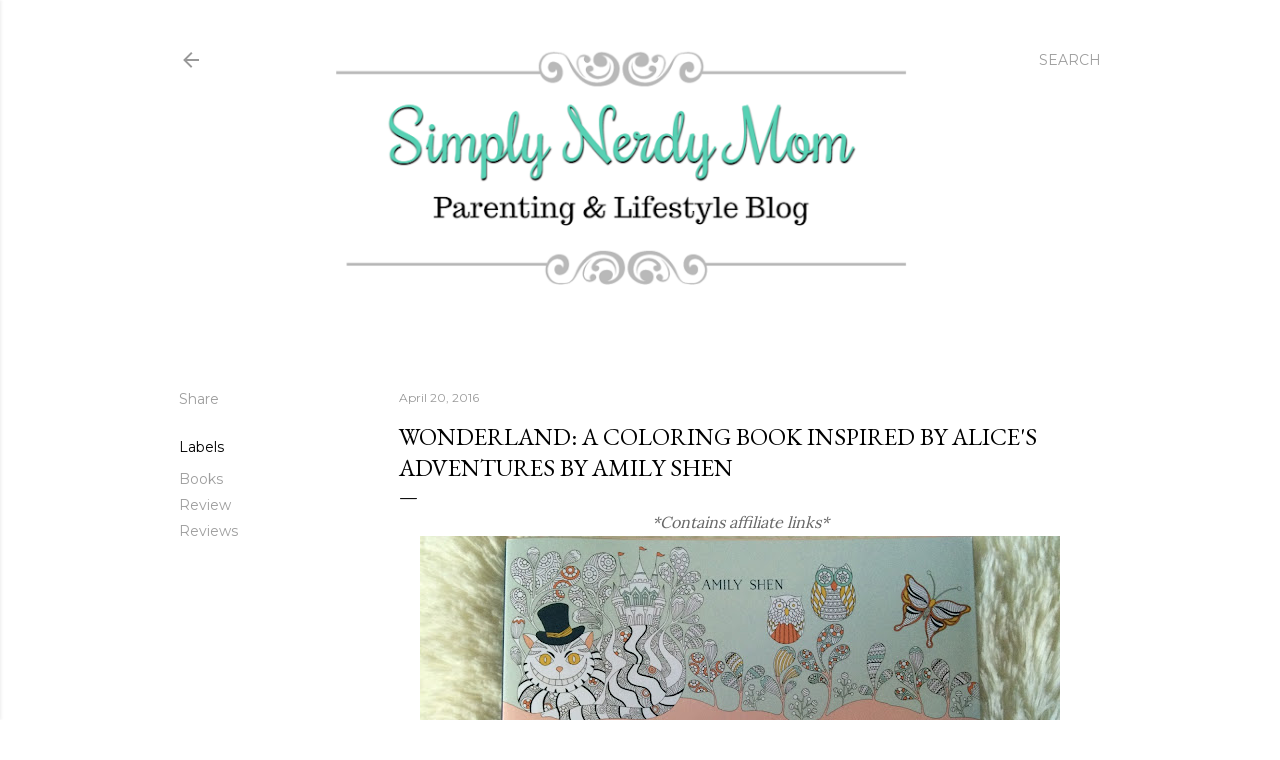

--- FILE ---
content_type: text/html; charset=UTF-8
request_url: https://www.simplynerdymom.com/2016/04/wonderland-coloring-book-inspired-by.html
body_size: 24596
content:
<!DOCTYPE html>
<html dir='ltr' lang='en' xmlns='http://www.w3.org/1999/xhtml' xmlns:b='http://www.google.com/2005/gml/b' xmlns:data='http://www.google.com/2005/gml/data' xmlns:expr='http://www.google.com/2005/gml/expr'>
<head>
<meta content='width=device-width, initial-scale=1' name='viewport'/>
<title>Wonderland: A Coloring Book Inspired by Alice&#39;s Adventures by Amily Shen</title>
<meta content='text/html; charset=UTF-8' http-equiv='Content-Type'/>
<!-- Chrome, Firefox OS and Opera -->
<meta content='#ffffff' name='theme-color'/>
<!-- Windows Phone -->
<meta content='#ffffff' name='msapplication-navbutton-color'/>
<meta content='blogger' name='generator'/>
<link href='https://www.simplynerdymom.com/favicon.ico' rel='icon' type='image/x-icon'/>
<link href='https://www.simplynerdymom.com/2016/04/wonderland-coloring-book-inspired-by.html' rel='canonical'/>
<link rel="alternate" type="application/atom+xml" title="Simply Nerdy Mom - Atom" href="https://www.simplynerdymom.com/feeds/posts/default" />
<link rel="alternate" type="application/rss+xml" title="Simply Nerdy Mom - RSS" href="https://www.simplynerdymom.com/feeds/posts/default?alt=rss" />
<link rel="service.post" type="application/atom+xml" title="Simply Nerdy Mom - Atom" href="https://www.blogger.com/feeds/7884014687726048910/posts/default" />

<link rel="alternate" type="application/atom+xml" title="Simply Nerdy Mom - Atom" href="https://www.simplynerdymom.com/feeds/5426788112291434206/comments/default" />
<!--Can't find substitution for tag [blog.ieCssRetrofitLinks]-->
<link href='https://blogger.googleusercontent.com/img/b/R29vZ2xl/AVvXsEiodgMDQkF8gK3JGdTOPKgT1Ew_CMud-gzqkeuQk9OfOpQA4mIel0GPadP6vVZ3hZ3yQa_ixkqUTALJHqoVt8mOlf-VPMBGMyL9Ktq4CAzsBHcnnW60q1UR-qSr4Vxidu_H39lhuiw0_gy7/s640/IMG_2242.JPG' rel='image_src'/>
<meta content='Beautifully intricate coloring book following Alice&#39;s Adventures in Wonderland.' name='description'/>
<meta content='https://www.simplynerdymom.com/2016/04/wonderland-coloring-book-inspired-by.html' property='og:url'/>
<meta content='Wonderland: A Coloring Book Inspired by Alice&#39;s Adventures by Amily Shen' property='og:title'/>
<meta content='Beautifully intricate coloring book following Alice&#39;s Adventures in Wonderland.' property='og:description'/>
<meta content='https://blogger.googleusercontent.com/img/b/R29vZ2xl/AVvXsEiodgMDQkF8gK3JGdTOPKgT1Ew_CMud-gzqkeuQk9OfOpQA4mIel0GPadP6vVZ3hZ3yQa_ixkqUTALJHqoVt8mOlf-VPMBGMyL9Ktq4CAzsBHcnnW60q1UR-qSr4Vxidu_H39lhuiw0_gy7/w1200-h630-p-k-no-nu/IMG_2242.JPG' property='og:image'/>
<style type='text/css'>@font-face{font-family:'Arimo';font-style:normal;font-weight:400;font-display:swap;src:url(//fonts.gstatic.com/s/arimo/v35/P5sfzZCDf9_T_3cV7NCUECyoxNk37cxcDRrBdwcoaaQwpBQ.woff2)format('woff2');unicode-range:U+0460-052F,U+1C80-1C8A,U+20B4,U+2DE0-2DFF,U+A640-A69F,U+FE2E-FE2F;}@font-face{font-family:'Arimo';font-style:normal;font-weight:400;font-display:swap;src:url(//fonts.gstatic.com/s/arimo/v35/P5sfzZCDf9_T_3cV7NCUECyoxNk37cxcBBrBdwcoaaQwpBQ.woff2)format('woff2');unicode-range:U+0301,U+0400-045F,U+0490-0491,U+04B0-04B1,U+2116;}@font-face{font-family:'Arimo';font-style:normal;font-weight:400;font-display:swap;src:url(//fonts.gstatic.com/s/arimo/v35/P5sfzZCDf9_T_3cV7NCUECyoxNk37cxcDBrBdwcoaaQwpBQ.woff2)format('woff2');unicode-range:U+1F00-1FFF;}@font-face{font-family:'Arimo';font-style:normal;font-weight:400;font-display:swap;src:url(//fonts.gstatic.com/s/arimo/v35/P5sfzZCDf9_T_3cV7NCUECyoxNk37cxcAxrBdwcoaaQwpBQ.woff2)format('woff2');unicode-range:U+0370-0377,U+037A-037F,U+0384-038A,U+038C,U+038E-03A1,U+03A3-03FF;}@font-face{font-family:'Arimo';font-style:normal;font-weight:400;font-display:swap;src:url(//fonts.gstatic.com/s/arimo/v35/P5sfzZCDf9_T_3cV7NCUECyoxNk37cxcAhrBdwcoaaQwpBQ.woff2)format('woff2');unicode-range:U+0307-0308,U+0590-05FF,U+200C-2010,U+20AA,U+25CC,U+FB1D-FB4F;}@font-face{font-family:'Arimo';font-style:normal;font-weight:400;font-display:swap;src:url(//fonts.gstatic.com/s/arimo/v35/P5sfzZCDf9_T_3cV7NCUECyoxNk37cxcDxrBdwcoaaQwpBQ.woff2)format('woff2');unicode-range:U+0102-0103,U+0110-0111,U+0128-0129,U+0168-0169,U+01A0-01A1,U+01AF-01B0,U+0300-0301,U+0303-0304,U+0308-0309,U+0323,U+0329,U+1EA0-1EF9,U+20AB;}@font-face{font-family:'Arimo';font-style:normal;font-weight:400;font-display:swap;src:url(//fonts.gstatic.com/s/arimo/v35/P5sfzZCDf9_T_3cV7NCUECyoxNk37cxcDhrBdwcoaaQwpBQ.woff2)format('woff2');unicode-range:U+0100-02BA,U+02BD-02C5,U+02C7-02CC,U+02CE-02D7,U+02DD-02FF,U+0304,U+0308,U+0329,U+1D00-1DBF,U+1E00-1E9F,U+1EF2-1EFF,U+2020,U+20A0-20AB,U+20AD-20C0,U+2113,U+2C60-2C7F,U+A720-A7FF;}@font-face{font-family:'Arimo';font-style:normal;font-weight:400;font-display:swap;src:url(//fonts.gstatic.com/s/arimo/v35/P5sfzZCDf9_T_3cV7NCUECyoxNk37cxcABrBdwcoaaQw.woff2)format('woff2');unicode-range:U+0000-00FF,U+0131,U+0152-0153,U+02BB-02BC,U+02C6,U+02DA,U+02DC,U+0304,U+0308,U+0329,U+2000-206F,U+20AC,U+2122,U+2191,U+2193,U+2212,U+2215,U+FEFF,U+FFFD;}@font-face{font-family:'EB Garamond';font-style:normal;font-weight:400;font-display:swap;src:url(//fonts.gstatic.com/s/ebgaramond/v32/SlGDmQSNjdsmc35JDF1K5E55YMjF_7DPuGi-6_RkCY9_WamXgHlIbvw.woff2)format('woff2');unicode-range:U+0460-052F,U+1C80-1C8A,U+20B4,U+2DE0-2DFF,U+A640-A69F,U+FE2E-FE2F;}@font-face{font-family:'EB Garamond';font-style:normal;font-weight:400;font-display:swap;src:url(//fonts.gstatic.com/s/ebgaramond/v32/SlGDmQSNjdsmc35JDF1K5E55YMjF_7DPuGi-6_RkAI9_WamXgHlIbvw.woff2)format('woff2');unicode-range:U+0301,U+0400-045F,U+0490-0491,U+04B0-04B1,U+2116;}@font-face{font-family:'EB Garamond';font-style:normal;font-weight:400;font-display:swap;src:url(//fonts.gstatic.com/s/ebgaramond/v32/SlGDmQSNjdsmc35JDF1K5E55YMjF_7DPuGi-6_RkCI9_WamXgHlIbvw.woff2)format('woff2');unicode-range:U+1F00-1FFF;}@font-face{font-family:'EB Garamond';font-style:normal;font-weight:400;font-display:swap;src:url(//fonts.gstatic.com/s/ebgaramond/v32/SlGDmQSNjdsmc35JDF1K5E55YMjF_7DPuGi-6_RkB49_WamXgHlIbvw.woff2)format('woff2');unicode-range:U+0370-0377,U+037A-037F,U+0384-038A,U+038C,U+038E-03A1,U+03A3-03FF;}@font-face{font-family:'EB Garamond';font-style:normal;font-weight:400;font-display:swap;src:url(//fonts.gstatic.com/s/ebgaramond/v32/SlGDmQSNjdsmc35JDF1K5E55YMjF_7DPuGi-6_RkC49_WamXgHlIbvw.woff2)format('woff2');unicode-range:U+0102-0103,U+0110-0111,U+0128-0129,U+0168-0169,U+01A0-01A1,U+01AF-01B0,U+0300-0301,U+0303-0304,U+0308-0309,U+0323,U+0329,U+1EA0-1EF9,U+20AB;}@font-face{font-family:'EB Garamond';font-style:normal;font-weight:400;font-display:swap;src:url(//fonts.gstatic.com/s/ebgaramond/v32/SlGDmQSNjdsmc35JDF1K5E55YMjF_7DPuGi-6_RkCo9_WamXgHlIbvw.woff2)format('woff2');unicode-range:U+0100-02BA,U+02BD-02C5,U+02C7-02CC,U+02CE-02D7,U+02DD-02FF,U+0304,U+0308,U+0329,U+1D00-1DBF,U+1E00-1E9F,U+1EF2-1EFF,U+2020,U+20A0-20AB,U+20AD-20C0,U+2113,U+2C60-2C7F,U+A720-A7FF;}@font-face{font-family:'EB Garamond';font-style:normal;font-weight:400;font-display:swap;src:url(//fonts.gstatic.com/s/ebgaramond/v32/SlGDmQSNjdsmc35JDF1K5E55YMjF_7DPuGi-6_RkBI9_WamXgHlI.woff2)format('woff2');unicode-range:U+0000-00FF,U+0131,U+0152-0153,U+02BB-02BC,U+02C6,U+02DA,U+02DC,U+0304,U+0308,U+0329,U+2000-206F,U+20AC,U+2122,U+2191,U+2193,U+2212,U+2215,U+FEFF,U+FFFD;}@font-face{font-family:'Lato';font-style:normal;font-weight:300;font-display:swap;src:url(//fonts.gstatic.com/s/lato/v25/S6u9w4BMUTPHh7USSwaPGQ3q5d0N7w.woff2)format('woff2');unicode-range:U+0100-02BA,U+02BD-02C5,U+02C7-02CC,U+02CE-02D7,U+02DD-02FF,U+0304,U+0308,U+0329,U+1D00-1DBF,U+1E00-1E9F,U+1EF2-1EFF,U+2020,U+20A0-20AB,U+20AD-20C0,U+2113,U+2C60-2C7F,U+A720-A7FF;}@font-face{font-family:'Lato';font-style:normal;font-weight:300;font-display:swap;src:url(//fonts.gstatic.com/s/lato/v25/S6u9w4BMUTPHh7USSwiPGQ3q5d0.woff2)format('woff2');unicode-range:U+0000-00FF,U+0131,U+0152-0153,U+02BB-02BC,U+02C6,U+02DA,U+02DC,U+0304,U+0308,U+0329,U+2000-206F,U+20AC,U+2122,U+2191,U+2193,U+2212,U+2215,U+FEFF,U+FFFD;}@font-face{font-family:'Lato';font-style:normal;font-weight:400;font-display:swap;src:url(//fonts.gstatic.com/s/lato/v25/S6uyw4BMUTPHjxAwXiWtFCfQ7A.woff2)format('woff2');unicode-range:U+0100-02BA,U+02BD-02C5,U+02C7-02CC,U+02CE-02D7,U+02DD-02FF,U+0304,U+0308,U+0329,U+1D00-1DBF,U+1E00-1E9F,U+1EF2-1EFF,U+2020,U+20A0-20AB,U+20AD-20C0,U+2113,U+2C60-2C7F,U+A720-A7FF;}@font-face{font-family:'Lato';font-style:normal;font-weight:400;font-display:swap;src:url(//fonts.gstatic.com/s/lato/v25/S6uyw4BMUTPHjx4wXiWtFCc.woff2)format('woff2');unicode-range:U+0000-00FF,U+0131,U+0152-0153,U+02BB-02BC,U+02C6,U+02DA,U+02DC,U+0304,U+0308,U+0329,U+2000-206F,U+20AC,U+2122,U+2191,U+2193,U+2212,U+2215,U+FEFF,U+FFFD;}@font-face{font-family:'Lato';font-style:normal;font-weight:700;font-display:swap;src:url(//fonts.gstatic.com/s/lato/v25/S6u9w4BMUTPHh6UVSwaPGQ3q5d0N7w.woff2)format('woff2');unicode-range:U+0100-02BA,U+02BD-02C5,U+02C7-02CC,U+02CE-02D7,U+02DD-02FF,U+0304,U+0308,U+0329,U+1D00-1DBF,U+1E00-1E9F,U+1EF2-1EFF,U+2020,U+20A0-20AB,U+20AD-20C0,U+2113,U+2C60-2C7F,U+A720-A7FF;}@font-face{font-family:'Lato';font-style:normal;font-weight:700;font-display:swap;src:url(//fonts.gstatic.com/s/lato/v25/S6u9w4BMUTPHh6UVSwiPGQ3q5d0.woff2)format('woff2');unicode-range:U+0000-00FF,U+0131,U+0152-0153,U+02BB-02BC,U+02C6,U+02DA,U+02DC,U+0304,U+0308,U+0329,U+2000-206F,U+20AC,U+2122,U+2191,U+2193,U+2212,U+2215,U+FEFF,U+FFFD;}@font-face{font-family:'Lora';font-style:normal;font-weight:400;font-display:swap;src:url(//fonts.gstatic.com/s/lora/v37/0QI6MX1D_JOuGQbT0gvTJPa787weuxJMkq18ndeYxZ2JTg.woff2)format('woff2');unicode-range:U+0460-052F,U+1C80-1C8A,U+20B4,U+2DE0-2DFF,U+A640-A69F,U+FE2E-FE2F;}@font-face{font-family:'Lora';font-style:normal;font-weight:400;font-display:swap;src:url(//fonts.gstatic.com/s/lora/v37/0QI6MX1D_JOuGQbT0gvTJPa787weuxJFkq18ndeYxZ2JTg.woff2)format('woff2');unicode-range:U+0301,U+0400-045F,U+0490-0491,U+04B0-04B1,U+2116;}@font-face{font-family:'Lora';font-style:normal;font-weight:400;font-display:swap;src:url(//fonts.gstatic.com/s/lora/v37/0QI6MX1D_JOuGQbT0gvTJPa787weuxI9kq18ndeYxZ2JTg.woff2)format('woff2');unicode-range:U+0302-0303,U+0305,U+0307-0308,U+0310,U+0312,U+0315,U+031A,U+0326-0327,U+032C,U+032F-0330,U+0332-0333,U+0338,U+033A,U+0346,U+034D,U+0391-03A1,U+03A3-03A9,U+03B1-03C9,U+03D1,U+03D5-03D6,U+03F0-03F1,U+03F4-03F5,U+2016-2017,U+2034-2038,U+203C,U+2040,U+2043,U+2047,U+2050,U+2057,U+205F,U+2070-2071,U+2074-208E,U+2090-209C,U+20D0-20DC,U+20E1,U+20E5-20EF,U+2100-2112,U+2114-2115,U+2117-2121,U+2123-214F,U+2190,U+2192,U+2194-21AE,U+21B0-21E5,U+21F1-21F2,U+21F4-2211,U+2213-2214,U+2216-22FF,U+2308-230B,U+2310,U+2319,U+231C-2321,U+2336-237A,U+237C,U+2395,U+239B-23B7,U+23D0,U+23DC-23E1,U+2474-2475,U+25AF,U+25B3,U+25B7,U+25BD,U+25C1,U+25CA,U+25CC,U+25FB,U+266D-266F,U+27C0-27FF,U+2900-2AFF,U+2B0E-2B11,U+2B30-2B4C,U+2BFE,U+3030,U+FF5B,U+FF5D,U+1D400-1D7FF,U+1EE00-1EEFF;}@font-face{font-family:'Lora';font-style:normal;font-weight:400;font-display:swap;src:url(//fonts.gstatic.com/s/lora/v37/0QI6MX1D_JOuGQbT0gvTJPa787weuxIvkq18ndeYxZ2JTg.woff2)format('woff2');unicode-range:U+0001-000C,U+000E-001F,U+007F-009F,U+20DD-20E0,U+20E2-20E4,U+2150-218F,U+2190,U+2192,U+2194-2199,U+21AF,U+21E6-21F0,U+21F3,U+2218-2219,U+2299,U+22C4-22C6,U+2300-243F,U+2440-244A,U+2460-24FF,U+25A0-27BF,U+2800-28FF,U+2921-2922,U+2981,U+29BF,U+29EB,U+2B00-2BFF,U+4DC0-4DFF,U+FFF9-FFFB,U+10140-1018E,U+10190-1019C,U+101A0,U+101D0-101FD,U+102E0-102FB,U+10E60-10E7E,U+1D2C0-1D2D3,U+1D2E0-1D37F,U+1F000-1F0FF,U+1F100-1F1AD,U+1F1E6-1F1FF,U+1F30D-1F30F,U+1F315,U+1F31C,U+1F31E,U+1F320-1F32C,U+1F336,U+1F378,U+1F37D,U+1F382,U+1F393-1F39F,U+1F3A7-1F3A8,U+1F3AC-1F3AF,U+1F3C2,U+1F3C4-1F3C6,U+1F3CA-1F3CE,U+1F3D4-1F3E0,U+1F3ED,U+1F3F1-1F3F3,U+1F3F5-1F3F7,U+1F408,U+1F415,U+1F41F,U+1F426,U+1F43F,U+1F441-1F442,U+1F444,U+1F446-1F449,U+1F44C-1F44E,U+1F453,U+1F46A,U+1F47D,U+1F4A3,U+1F4B0,U+1F4B3,U+1F4B9,U+1F4BB,U+1F4BF,U+1F4C8-1F4CB,U+1F4D6,U+1F4DA,U+1F4DF,U+1F4E3-1F4E6,U+1F4EA-1F4ED,U+1F4F7,U+1F4F9-1F4FB,U+1F4FD-1F4FE,U+1F503,U+1F507-1F50B,U+1F50D,U+1F512-1F513,U+1F53E-1F54A,U+1F54F-1F5FA,U+1F610,U+1F650-1F67F,U+1F687,U+1F68D,U+1F691,U+1F694,U+1F698,U+1F6AD,U+1F6B2,U+1F6B9-1F6BA,U+1F6BC,U+1F6C6-1F6CF,U+1F6D3-1F6D7,U+1F6E0-1F6EA,U+1F6F0-1F6F3,U+1F6F7-1F6FC,U+1F700-1F7FF,U+1F800-1F80B,U+1F810-1F847,U+1F850-1F859,U+1F860-1F887,U+1F890-1F8AD,U+1F8B0-1F8BB,U+1F8C0-1F8C1,U+1F900-1F90B,U+1F93B,U+1F946,U+1F984,U+1F996,U+1F9E9,U+1FA00-1FA6F,U+1FA70-1FA7C,U+1FA80-1FA89,U+1FA8F-1FAC6,U+1FACE-1FADC,U+1FADF-1FAE9,U+1FAF0-1FAF8,U+1FB00-1FBFF;}@font-face{font-family:'Lora';font-style:normal;font-weight:400;font-display:swap;src:url(//fonts.gstatic.com/s/lora/v37/0QI6MX1D_JOuGQbT0gvTJPa787weuxJOkq18ndeYxZ2JTg.woff2)format('woff2');unicode-range:U+0102-0103,U+0110-0111,U+0128-0129,U+0168-0169,U+01A0-01A1,U+01AF-01B0,U+0300-0301,U+0303-0304,U+0308-0309,U+0323,U+0329,U+1EA0-1EF9,U+20AB;}@font-face{font-family:'Lora';font-style:normal;font-weight:400;font-display:swap;src:url(//fonts.gstatic.com/s/lora/v37/0QI6MX1D_JOuGQbT0gvTJPa787weuxJPkq18ndeYxZ2JTg.woff2)format('woff2');unicode-range:U+0100-02BA,U+02BD-02C5,U+02C7-02CC,U+02CE-02D7,U+02DD-02FF,U+0304,U+0308,U+0329,U+1D00-1DBF,U+1E00-1E9F,U+1EF2-1EFF,U+2020,U+20A0-20AB,U+20AD-20C0,U+2113,U+2C60-2C7F,U+A720-A7FF;}@font-face{font-family:'Lora';font-style:normal;font-weight:400;font-display:swap;src:url(//fonts.gstatic.com/s/lora/v37/0QI6MX1D_JOuGQbT0gvTJPa787weuxJBkq18ndeYxZ0.woff2)format('woff2');unicode-range:U+0000-00FF,U+0131,U+0152-0153,U+02BB-02BC,U+02C6,U+02DA,U+02DC,U+0304,U+0308,U+0329,U+2000-206F,U+20AC,U+2122,U+2191,U+2193,U+2212,U+2215,U+FEFF,U+FFFD;}@font-face{font-family:'Montserrat';font-style:normal;font-weight:400;font-display:swap;src:url(//fonts.gstatic.com/s/montserrat/v31/JTUSjIg1_i6t8kCHKm459WRhyyTh89ZNpQ.woff2)format('woff2');unicode-range:U+0460-052F,U+1C80-1C8A,U+20B4,U+2DE0-2DFF,U+A640-A69F,U+FE2E-FE2F;}@font-face{font-family:'Montserrat';font-style:normal;font-weight:400;font-display:swap;src:url(//fonts.gstatic.com/s/montserrat/v31/JTUSjIg1_i6t8kCHKm459W1hyyTh89ZNpQ.woff2)format('woff2');unicode-range:U+0301,U+0400-045F,U+0490-0491,U+04B0-04B1,U+2116;}@font-face{font-family:'Montserrat';font-style:normal;font-weight:400;font-display:swap;src:url(//fonts.gstatic.com/s/montserrat/v31/JTUSjIg1_i6t8kCHKm459WZhyyTh89ZNpQ.woff2)format('woff2');unicode-range:U+0102-0103,U+0110-0111,U+0128-0129,U+0168-0169,U+01A0-01A1,U+01AF-01B0,U+0300-0301,U+0303-0304,U+0308-0309,U+0323,U+0329,U+1EA0-1EF9,U+20AB;}@font-face{font-family:'Montserrat';font-style:normal;font-weight:400;font-display:swap;src:url(//fonts.gstatic.com/s/montserrat/v31/JTUSjIg1_i6t8kCHKm459WdhyyTh89ZNpQ.woff2)format('woff2');unicode-range:U+0100-02BA,U+02BD-02C5,U+02C7-02CC,U+02CE-02D7,U+02DD-02FF,U+0304,U+0308,U+0329,U+1D00-1DBF,U+1E00-1E9F,U+1EF2-1EFF,U+2020,U+20A0-20AB,U+20AD-20C0,U+2113,U+2C60-2C7F,U+A720-A7FF;}@font-face{font-family:'Montserrat';font-style:normal;font-weight:400;font-display:swap;src:url(//fonts.gstatic.com/s/montserrat/v31/JTUSjIg1_i6t8kCHKm459WlhyyTh89Y.woff2)format('woff2');unicode-range:U+0000-00FF,U+0131,U+0152-0153,U+02BB-02BC,U+02C6,U+02DA,U+02DC,U+0304,U+0308,U+0329,U+2000-206F,U+20AC,U+2122,U+2191,U+2193,U+2212,U+2215,U+FEFF,U+FFFD;}@font-face{font-family:'Montserrat';font-style:normal;font-weight:700;font-display:swap;src:url(//fonts.gstatic.com/s/montserrat/v31/JTUSjIg1_i6t8kCHKm459WRhyyTh89ZNpQ.woff2)format('woff2');unicode-range:U+0460-052F,U+1C80-1C8A,U+20B4,U+2DE0-2DFF,U+A640-A69F,U+FE2E-FE2F;}@font-face{font-family:'Montserrat';font-style:normal;font-weight:700;font-display:swap;src:url(//fonts.gstatic.com/s/montserrat/v31/JTUSjIg1_i6t8kCHKm459W1hyyTh89ZNpQ.woff2)format('woff2');unicode-range:U+0301,U+0400-045F,U+0490-0491,U+04B0-04B1,U+2116;}@font-face{font-family:'Montserrat';font-style:normal;font-weight:700;font-display:swap;src:url(//fonts.gstatic.com/s/montserrat/v31/JTUSjIg1_i6t8kCHKm459WZhyyTh89ZNpQ.woff2)format('woff2');unicode-range:U+0102-0103,U+0110-0111,U+0128-0129,U+0168-0169,U+01A0-01A1,U+01AF-01B0,U+0300-0301,U+0303-0304,U+0308-0309,U+0323,U+0329,U+1EA0-1EF9,U+20AB;}@font-face{font-family:'Montserrat';font-style:normal;font-weight:700;font-display:swap;src:url(//fonts.gstatic.com/s/montserrat/v31/JTUSjIg1_i6t8kCHKm459WdhyyTh89ZNpQ.woff2)format('woff2');unicode-range:U+0100-02BA,U+02BD-02C5,U+02C7-02CC,U+02CE-02D7,U+02DD-02FF,U+0304,U+0308,U+0329,U+1D00-1DBF,U+1E00-1E9F,U+1EF2-1EFF,U+2020,U+20A0-20AB,U+20AD-20C0,U+2113,U+2C60-2C7F,U+A720-A7FF;}@font-face{font-family:'Montserrat';font-style:normal;font-weight:700;font-display:swap;src:url(//fonts.gstatic.com/s/montserrat/v31/JTUSjIg1_i6t8kCHKm459WlhyyTh89Y.woff2)format('woff2');unicode-range:U+0000-00FF,U+0131,U+0152-0153,U+02BB-02BC,U+02C6,U+02DA,U+02DC,U+0304,U+0308,U+0329,U+2000-206F,U+20AC,U+2122,U+2191,U+2193,U+2212,U+2215,U+FEFF,U+FFFD;}</style>
<style id='page-skin-1' type='text/css'><!--
/*! normalize.css v3.0.1 | MIT License | git.io/normalize */html{font-family:sans-serif;-ms-text-size-adjust:100%;-webkit-text-size-adjust:100%}body{margin:0}article,aside,details,figcaption,figure,footer,header,hgroup,main,nav,section,summary{display:block}audio,canvas,progress,video{display:inline-block;vertical-align:baseline}audio:not([controls]){display:none;height:0}[hidden],template{display:none}a{background:transparent}a:active,a:hover{outline:0}abbr[title]{border-bottom:1px dotted}b,strong{font-weight:bold}dfn{font-style:italic}h1{font-size:2em;margin:.67em 0}mark{background:#ff0;color:#000}small{font-size:80%}sub,sup{font-size:75%;line-height:0;position:relative;vertical-align:baseline}sup{top:-0.5em}sub{bottom:-0.25em}img{border:0}svg:not(:root){overflow:hidden}figure{margin:1em 40px}hr{-moz-box-sizing:content-box;box-sizing:content-box;height:0}pre{overflow:auto}code,kbd,pre,samp{font-family:monospace,monospace;font-size:1em}button,input,optgroup,select,textarea{color:inherit;font:inherit;margin:0}button{overflow:visible}button,select{text-transform:none}button,html input[type="button"],input[type="reset"],input[type="submit"]{-webkit-appearance:button;cursor:pointer}button[disabled],html input[disabled]{cursor:default}button::-moz-focus-inner,input::-moz-focus-inner{border:0;padding:0}input{line-height:normal}input[type="checkbox"],input[type="radio"]{box-sizing:border-box;padding:0}input[type="number"]::-webkit-inner-spin-button,input[type="number"]::-webkit-outer-spin-button{height:auto}input[type="search"]{-webkit-appearance:textfield;-moz-box-sizing:content-box;-webkit-box-sizing:content-box;box-sizing:content-box}input[type="search"]::-webkit-search-cancel-button,input[type="search"]::-webkit-search-decoration{-webkit-appearance:none}fieldset{border:1px solid #c0c0c0;margin:0 2px;padding:.35em .625em .75em}legend{border:0;padding:0}textarea{overflow:auto}optgroup{font-weight:bold}table{border-collapse:collapse;border-spacing:0}td,th{padding:0}
/*!************************************************
* Blogger Template Style
* Name: Soho
**************************************************/
body{
overflow-wrap:break-word;
word-break:break-word;
word-wrap:break-word
}
.hidden{
display:none
}
.invisible{
visibility:hidden
}
.container::after,.float-container::after{
clear:both;
content:"";
display:table
}
.clearboth{
clear:both
}
#comments .comment .comment-actions,.subscribe-popup .FollowByEmail .follow-by-email-submit{
background:0 0;
border:0;
box-shadow:none;
color:#9e9e9e;
cursor:pointer;
font-size:14px;
font-weight:700;
outline:0;
text-decoration:none;
text-transform:uppercase;
width:auto
}
.dim-overlay{
background-color:rgba(0,0,0,.54);
height:100vh;
left:0;
position:fixed;
top:0;
width:100%
}
#sharing-dim-overlay{
background-color:transparent
}
input::-ms-clear{
display:none
}
.blogger-logo,.svg-icon-24.blogger-logo{
fill:#ff9800;
opacity:1
}
.loading-spinner-large{
-webkit-animation:mspin-rotate 1.568s infinite linear;
animation:mspin-rotate 1.568s infinite linear;
height:48px;
overflow:hidden;
position:absolute;
width:48px;
z-index:200
}
.loading-spinner-large>div{
-webkit-animation:mspin-revrot 5332ms infinite steps(4);
animation:mspin-revrot 5332ms infinite steps(4)
}
.loading-spinner-large>div>div{
-webkit-animation:mspin-singlecolor-large-film 1333ms infinite steps(81);
animation:mspin-singlecolor-large-film 1333ms infinite steps(81);
background-size:100%;
height:48px;
width:3888px
}
.mspin-black-large>div>div,.mspin-grey_54-large>div>div{
background-image:url(https://www.blogblog.com/indie/mspin_black_large.svg)
}
.mspin-white-large>div>div{
background-image:url(https://www.blogblog.com/indie/mspin_white_large.svg)
}
.mspin-grey_54-large{
opacity:.54
}
@-webkit-keyframes mspin-singlecolor-large-film{
from{
-webkit-transform:translateX(0);
transform:translateX(0)
}
to{
-webkit-transform:translateX(-3888px);
transform:translateX(-3888px)
}
}
@keyframes mspin-singlecolor-large-film{
from{
-webkit-transform:translateX(0);
transform:translateX(0)
}
to{
-webkit-transform:translateX(-3888px);
transform:translateX(-3888px)
}
}
@-webkit-keyframes mspin-rotate{
from{
-webkit-transform:rotate(0);
transform:rotate(0)
}
to{
-webkit-transform:rotate(360deg);
transform:rotate(360deg)
}
}
@keyframes mspin-rotate{
from{
-webkit-transform:rotate(0);
transform:rotate(0)
}
to{
-webkit-transform:rotate(360deg);
transform:rotate(360deg)
}
}
@-webkit-keyframes mspin-revrot{
from{
-webkit-transform:rotate(0);
transform:rotate(0)
}
to{
-webkit-transform:rotate(-360deg);
transform:rotate(-360deg)
}
}
@keyframes mspin-revrot{
from{
-webkit-transform:rotate(0);
transform:rotate(0)
}
to{
-webkit-transform:rotate(-360deg);
transform:rotate(-360deg)
}
}
.skip-navigation{
background-color:#fff;
box-sizing:border-box;
color:#000;
display:block;
height:0;
left:0;
line-height:50px;
overflow:hidden;
padding-top:0;
position:fixed;
text-align:center;
top:0;
-webkit-transition:box-shadow .3s,height .3s,padding-top .3s;
transition:box-shadow .3s,height .3s,padding-top .3s;
width:100%;
z-index:900
}
.skip-navigation:focus{
box-shadow:0 4px 5px 0 rgba(0,0,0,.14),0 1px 10px 0 rgba(0,0,0,.12),0 2px 4px -1px rgba(0,0,0,.2);
height:50px
}
#main{
outline:0
}
.main-heading{
position:absolute;
clip:rect(1px,1px,1px,1px);
padding:0;
border:0;
height:1px;
width:1px;
overflow:hidden
}
.Attribution{
margin-top:1em;
text-align:center
}
.Attribution .blogger img,.Attribution .blogger svg{
vertical-align:bottom
}
.Attribution .blogger img{
margin-right:.5em
}
.Attribution div{
line-height:24px;
margin-top:.5em
}
.Attribution .copyright,.Attribution .image-attribution{
font-size:.7em;
margin-top:1.5em
}
.BLOG_mobile_video_class{
display:none
}
.bg-photo{
background-attachment:scroll!important
}
body .CSS_LIGHTBOX{
z-index:900
}
.extendable .show-less,.extendable .show-more{
border-color:#9e9e9e;
color:#9e9e9e;
margin-top:8px
}
.extendable .show-less.hidden,.extendable .show-more.hidden{
display:none
}
.inline-ad{
display:none;
max-width:100%;
overflow:hidden
}
.adsbygoogle{
display:block
}
#cookieChoiceInfo{
bottom:0;
top:auto
}
iframe.b-hbp-video{
border:0
}
.post-body img{
max-width:100%
}
.post-body iframe{
max-width:100%
}
.post-body a[imageanchor="1"]{
display:inline-block
}
.byline{
margin-right:1em
}
.byline:last-child{
margin-right:0
}
.link-copied-dialog{
max-width:520px;
outline:0
}
.link-copied-dialog .modal-dialog-buttons{
margin-top:8px
}
.link-copied-dialog .goog-buttonset-default{
background:0 0;
border:0
}
.link-copied-dialog .goog-buttonset-default:focus{
outline:0
}
.paging-control-container{
margin-bottom:16px
}
.paging-control-container .paging-control{
display:inline-block
}
.paging-control-container .comment-range-text::after,.paging-control-container .paging-control{
color:#9e9e9e
}
.paging-control-container .comment-range-text,.paging-control-container .paging-control{
margin-right:8px
}
.paging-control-container .comment-range-text::after,.paging-control-container .paging-control::after{
content:"\b7";
cursor:default;
padding-left:8px;
pointer-events:none
}
.paging-control-container .comment-range-text:last-child::after,.paging-control-container .paging-control:last-child::after{
content:none
}
.byline.reactions iframe{
height:20px
}
.b-notification{
color:#000;
background-color:#fff;
border-bottom:solid 1px #000;
box-sizing:border-box;
padding:16px 32px;
text-align:center
}
.b-notification.visible{
-webkit-transition:margin-top .3s cubic-bezier(.4,0,.2,1);
transition:margin-top .3s cubic-bezier(.4,0,.2,1)
}
.b-notification.invisible{
position:absolute
}
.b-notification-close{
position:absolute;
right:8px;
top:8px
}
.no-posts-message{
line-height:40px;
text-align:center
}
@media screen and (max-width:1162px){
body.item-view .post-body a[imageanchor="1"][style*="float: left;"],body.item-view .post-body a[imageanchor="1"][style*="float: right;"]{
float:none!important;
clear:none!important
}
body.item-view .post-body a[imageanchor="1"] img{
display:block;
height:auto;
margin:0 auto
}
body.item-view .post-body>.separator:first-child>a[imageanchor="1"]:first-child{
margin-top:20px
}
.post-body a[imageanchor]{
display:block
}
body.item-view .post-body a[imageanchor="1"]{
margin-left:0!important;
margin-right:0!important
}
body.item-view .post-body a[imageanchor="1"]+a[imageanchor="1"]{
margin-top:16px
}
}
.item-control{
display:none
}
#comments{
border-top:1px dashed rgba(0,0,0,.54);
margin-top:20px;
padding:20px
}
#comments .comment-thread ol{
margin:0;
padding-left:0;
padding-left:0
}
#comments .comment .comment-replybox-single,#comments .comment-thread .comment-replies{
margin-left:60px
}
#comments .comment-thread .thread-count{
display:none
}
#comments .comment{
list-style-type:none;
padding:0 0 30px;
position:relative
}
#comments .comment .comment{
padding-bottom:8px
}
.comment .avatar-image-container{
position:absolute
}
.comment .avatar-image-container img{
border-radius:50%
}
.avatar-image-container svg,.comment .avatar-image-container .avatar-icon{
border-radius:50%;
border:solid 1px #000000;
box-sizing:border-box;
fill:#000000;
height:35px;
margin:0;
padding:7px;
width:35px
}
.comment .comment-block{
margin-top:10px;
margin-left:60px;
padding-bottom:0
}
#comments .comment-author-header-wrapper{
margin-left:40px
}
#comments .comment .thread-expanded .comment-block{
padding-bottom:20px
}
#comments .comment .comment-header .user,#comments .comment .comment-header .user a{
color:#000000;
font-style:normal;
font-weight:700
}
#comments .comment .comment-actions{
bottom:0;
margin-bottom:15px;
position:absolute
}
#comments .comment .comment-actions>*{
margin-right:8px
}
#comments .comment .comment-header .datetime{
bottom:0;
color:rgba(66,66,66,0.537);
display:inline-block;
font-size:13px;
font-style:italic;
margin-left:8px
}
#comments .comment .comment-footer .comment-timestamp a,#comments .comment .comment-header .datetime a{
color:rgba(66,66,66,0.537)
}
#comments .comment .comment-content,.comment .comment-body{
margin-top:12px;
word-break:break-word
}
.comment-body{
margin-bottom:12px
}
#comments.embed[data-num-comments="0"]{
border:0;
margin-top:0;
padding-top:0
}
#comments.embed[data-num-comments="0"] #comment-post-message,#comments.embed[data-num-comments="0"] div.comment-form>p,#comments.embed[data-num-comments="0"] p.comment-footer{
display:none
}
#comment-editor-src{
display:none
}
.comments .comments-content .loadmore.loaded{
max-height:0;
opacity:0;
overflow:hidden
}
.extendable .remaining-items{
height:0;
overflow:hidden;
-webkit-transition:height .3s cubic-bezier(.4,0,.2,1);
transition:height .3s cubic-bezier(.4,0,.2,1)
}
.extendable .remaining-items.expanded{
height:auto
}
.svg-icon-24,.svg-icon-24-button{
cursor:pointer;
height:24px;
width:24px;
min-width:24px
}
.touch-icon{
margin:-12px;
padding:12px
}
.touch-icon:active,.touch-icon:focus{
background-color:rgba(153,153,153,.4);
border-radius:50%
}
svg:not(:root).touch-icon{
overflow:visible
}
html[dir=rtl] .rtl-reversible-icon{
-webkit-transform:scaleX(-1);
-ms-transform:scaleX(-1);
transform:scaleX(-1)
}
.svg-icon-24-button,.touch-icon-button{
background:0 0;
border:0;
margin:0;
outline:0;
padding:0
}
.touch-icon-button .touch-icon:active,.touch-icon-button .touch-icon:focus{
background-color:transparent
}
.touch-icon-button:active .touch-icon,.touch-icon-button:focus .touch-icon{
background-color:rgba(153,153,153,.4);
border-radius:50%
}
.Profile .default-avatar-wrapper .avatar-icon{
border-radius:50%;
border:solid 1px #000000;
box-sizing:border-box;
fill:#000000;
margin:0
}
.Profile .individual .default-avatar-wrapper .avatar-icon{
padding:25px
}
.Profile .individual .avatar-icon,.Profile .individual .profile-img{
height:120px;
width:120px
}
.Profile .team .default-avatar-wrapper .avatar-icon{
padding:8px
}
.Profile .team .avatar-icon,.Profile .team .default-avatar-wrapper,.Profile .team .profile-img{
height:40px;
width:40px
}
.snippet-container{
margin:0;
position:relative;
overflow:hidden
}
.snippet-fade{
bottom:0;
box-sizing:border-box;
position:absolute;
width:96px
}
.snippet-fade{
right:0
}
.snippet-fade:after{
content:"\2026"
}
.snippet-fade:after{
float:right
}
.centered-top-container.sticky{
left:0;
position:fixed;
right:0;
top:0;
width:auto;
z-index:50;
-webkit-transition-property:opacity,-webkit-transform;
transition-property:opacity,-webkit-transform;
transition-property:transform,opacity;
transition-property:transform,opacity,-webkit-transform;
-webkit-transition-duration:.2s;
transition-duration:.2s;
-webkit-transition-timing-function:cubic-bezier(.4,0,.2,1);
transition-timing-function:cubic-bezier(.4,0,.2,1)
}
.centered-top-placeholder{
display:none
}
.collapsed-header .centered-top-placeholder{
display:block
}
.centered-top-container .Header .replaced h1,.centered-top-placeholder .Header .replaced h1{
display:none
}
.centered-top-container.sticky .Header .replaced h1{
display:block
}
.centered-top-container.sticky .Header .header-widget{
background:0 0
}
.centered-top-container.sticky .Header .header-image-wrapper{
display:none
}
.centered-top-container img,.centered-top-placeholder img{
max-width:100%
}
.collapsible{
-webkit-transition:height .3s cubic-bezier(.4,0,.2,1);
transition:height .3s cubic-bezier(.4,0,.2,1)
}
.collapsible,.collapsible>summary{
display:block;
overflow:hidden
}
.collapsible>:not(summary){
display:none
}
.collapsible[open]>:not(summary){
display:block
}
.collapsible:focus,.collapsible>summary:focus{
outline:0
}
.collapsible>summary{
cursor:pointer;
display:block;
padding:0
}
.collapsible:focus>summary,.collapsible>summary:focus{
background-color:transparent
}
.collapsible>summary::-webkit-details-marker{
display:none
}
.collapsible-title{
-webkit-box-align:center;
-webkit-align-items:center;
-ms-flex-align:center;
align-items:center;
display:-webkit-box;
display:-webkit-flex;
display:-ms-flexbox;
display:flex
}
.collapsible-title .title{
-webkit-box-flex:1;
-webkit-flex:1 1 auto;
-ms-flex:1 1 auto;
flex:1 1 auto;
-webkit-box-ordinal-group:1;
-webkit-order:0;
-ms-flex-order:0;
order:0;
overflow:hidden;
text-overflow:ellipsis;
white-space:nowrap
}
.collapsible-title .chevron-down,.collapsible[open] .collapsible-title .chevron-up{
display:block
}
.collapsible-title .chevron-up,.collapsible[open] .collapsible-title .chevron-down{
display:none
}
.flat-button{
cursor:pointer;
display:inline-block;
font-weight:700;
text-transform:uppercase;
border-radius:2px;
padding:8px;
margin:-8px
}
.flat-icon-button{
background:0 0;
border:0;
margin:0;
outline:0;
padding:0;
margin:-12px;
padding:12px;
cursor:pointer;
box-sizing:content-box;
display:inline-block;
line-height:0
}
.flat-icon-button,.flat-icon-button .splash-wrapper{
border-radius:50%
}
.flat-icon-button .splash.animate{
-webkit-animation-duration:.3s;
animation-duration:.3s
}
.overflowable-container{
max-height:28px;
overflow:hidden;
position:relative
}
.overflow-button{
cursor:pointer
}
#overflowable-dim-overlay{
background:0 0
}
.overflow-popup{
box-shadow:0 2px 2px 0 rgba(0,0,0,.14),0 3px 1px -2px rgba(0,0,0,.2),0 1px 5px 0 rgba(0,0,0,.12);
background-color:#ffffff;
left:0;
max-width:calc(100% - 32px);
position:absolute;
top:0;
visibility:hidden;
z-index:101
}
.overflow-popup ul{
list-style:none
}
.overflow-popup .tabs li,.overflow-popup li{
display:block;
height:auto
}
.overflow-popup .tabs li{
padding-left:0;
padding-right:0
}
.overflow-button.hidden,.overflow-popup .tabs li.hidden,.overflow-popup li.hidden{
display:none
}
.search{
display:-webkit-box;
display:-webkit-flex;
display:-ms-flexbox;
display:flex;
line-height:24px;
width:24px
}
.search.focused{
width:100%
}
.search.focused .section{
width:100%
}
.search form{
z-index:101
}
.search h3{
display:none
}
.search form{
display:-webkit-box;
display:-webkit-flex;
display:-ms-flexbox;
display:flex;
-webkit-box-flex:1;
-webkit-flex:1 0 0;
-ms-flex:1 0 0px;
flex:1 0 0;
border-bottom:solid 1px transparent;
padding-bottom:8px
}
.search form>*{
display:none
}
.search.focused form>*{
display:block
}
.search .search-input label{
display:none
}
.centered-top-placeholder.cloned .search form{
z-index:30
}
.search.focused form{
border-color:rgba(66,66,66,0.537);
position:relative;
width:auto
}
.collapsed-header .centered-top-container .search.focused form{
border-bottom-color:transparent
}
.search-expand{
-webkit-box-flex:0;
-webkit-flex:0 0 auto;
-ms-flex:0 0 auto;
flex:0 0 auto
}
.search-expand-text{
display:none
}
.search-close{
display:inline;
vertical-align:middle
}
.search-input{
-webkit-box-flex:1;
-webkit-flex:1 0 1px;
-ms-flex:1 0 1px;
flex:1 0 1px
}
.search-input input{
background:0 0;
border:0;
box-sizing:border-box;
color:rgba(66,66,66,0.537);
display:inline-block;
outline:0;
width:calc(100% - 48px)
}
.search-input input.no-cursor{
color:transparent;
text-shadow:0 0 0 rgba(66,66,66,0.537)
}
.collapsed-header .centered-top-container .search-action,.collapsed-header .centered-top-container .search-input input{
color:rgba(66,66,66,0.537)
}
.collapsed-header .centered-top-container .search-input input.no-cursor{
color:transparent;
text-shadow:0 0 0 rgba(66,66,66,0.537)
}
.collapsed-header .centered-top-container .search-input input.no-cursor:focus,.search-input input.no-cursor:focus{
outline:0
}
.search-focused>*{
visibility:hidden
}
.search-focused .search,.search-focused .search-icon{
visibility:visible
}
.search.focused .search-action{
display:block
}
.search.focused .search-action:disabled{
opacity:.3
}
.widget.Sharing .sharing-button{
display:none
}
.widget.Sharing .sharing-buttons li{
padding:0
}
.widget.Sharing .sharing-buttons li span{
display:none
}
.post-share-buttons{
position:relative
}
.centered-bottom .share-buttons .svg-icon-24,.share-buttons .svg-icon-24{
fill:#000000
}
.sharing-open.touch-icon-button:active .touch-icon,.sharing-open.touch-icon-button:focus .touch-icon{
background-color:transparent
}
.share-buttons{
background-color:#ffffff;
border-radius:2px;
box-shadow:0 2px 2px 0 rgba(0,0,0,.14),0 3px 1px -2px rgba(0,0,0,.2),0 1px 5px 0 rgba(0,0,0,.12);
color:#000000;
list-style:none;
margin:0;
padding:8px 0;
position:absolute;
top:-11px;
min-width:200px;
z-index:101
}
.share-buttons.hidden{
display:none
}
.sharing-button{
background:0 0;
border:0;
margin:0;
outline:0;
padding:0;
cursor:pointer
}
.share-buttons li{
margin:0;
height:48px
}
.share-buttons li:last-child{
margin-bottom:0
}
.share-buttons li .sharing-platform-button{
box-sizing:border-box;
cursor:pointer;
display:block;
height:100%;
margin-bottom:0;
padding:0 16px;
position:relative;
width:100%
}
.share-buttons li .sharing-platform-button:focus,.share-buttons li .sharing-platform-button:hover{
background-color:rgba(128,128,128,.1);
outline:0
}
.share-buttons li svg[class*=" sharing-"],.share-buttons li svg[class^=sharing-]{
position:absolute;
top:10px
}
.share-buttons li span.sharing-platform-button{
position:relative;
top:0
}
.share-buttons li .platform-sharing-text{
display:block;
font-size:16px;
line-height:48px;
white-space:nowrap
}
.share-buttons li .platform-sharing-text{
margin-left:56px
}
.sidebar-container{
background-color:#f7f7f7;
max-width:284px;
overflow-y:auto;
-webkit-transition-property:-webkit-transform;
transition-property:-webkit-transform;
transition-property:transform;
transition-property:transform,-webkit-transform;
-webkit-transition-duration:.3s;
transition-duration:.3s;
-webkit-transition-timing-function:cubic-bezier(0,0,.2,1);
transition-timing-function:cubic-bezier(0,0,.2,1);
width:284px;
z-index:101;
-webkit-overflow-scrolling:touch
}
.sidebar-container .navigation{
line-height:0;
padding:16px
}
.sidebar-container .sidebar-back{
cursor:pointer
}
.sidebar-container .widget{
background:0 0;
margin:0 16px;
padding:16px 0
}
.sidebar-container .widget .title{
color:rgba(66,66,66,0.537);
margin:0
}
.sidebar-container .widget ul{
list-style:none;
margin:0;
padding:0
}
.sidebar-container .widget ul ul{
margin-left:1em
}
.sidebar-container .widget li{
font-size:16px;
line-height:normal
}
.sidebar-container .widget+.widget{
border-top:1px dashed rgba(66,66,66,0.537)
}
.BlogArchive li{
margin:16px 0
}
.BlogArchive li:last-child{
margin-bottom:0
}
.Label li a{
display:inline-block
}
.BlogArchive .post-count,.Label .label-count{
float:right;
margin-left:.25em
}
.BlogArchive .post-count::before,.Label .label-count::before{
content:"("
}
.BlogArchive .post-count::after,.Label .label-count::after{
content:")"
}
.widget.Translate .skiptranslate>div{
display:block!important
}
.widget.Profile .profile-link{
display:-webkit-box;
display:-webkit-flex;
display:-ms-flexbox;
display:flex
}
.widget.Profile .team-member .default-avatar-wrapper,.widget.Profile .team-member .profile-img{
-webkit-box-flex:0;
-webkit-flex:0 0 auto;
-ms-flex:0 0 auto;
flex:0 0 auto;
margin-right:1em
}
.widget.Profile .individual .profile-link{
-webkit-box-orient:vertical;
-webkit-box-direction:normal;
-webkit-flex-direction:column;
-ms-flex-direction:column;
flex-direction:column
}
.widget.Profile .team .profile-link .profile-name{
-webkit-align-self:center;
-ms-flex-item-align:center;
align-self:center;
display:block;
-webkit-box-flex:1;
-webkit-flex:1 1 auto;
-ms-flex:1 1 auto;
flex:1 1 auto
}
.dim-overlay{
background-color:rgba(0,0,0,.54);
z-index:100
}
body.sidebar-visible{
overflow-y:hidden
}
@media screen and (max-width:1439px){
.sidebar-container{
bottom:0;
position:fixed;
top:0;
left:0;
right:auto
}
.sidebar-container.sidebar-invisible{
-webkit-transition-timing-function:cubic-bezier(.4,0,.6,1);
transition-timing-function:cubic-bezier(.4,0,.6,1)
}
html[dir=ltr] .sidebar-container.sidebar-invisible{
-webkit-transform:translateX(-284px);
-ms-transform:translateX(-284px);
transform:translateX(-284px)
}
html[dir=rtl] .sidebar-container.sidebar-invisible{
-webkit-transform:translateX(284px);
-ms-transform:translateX(284px);
transform:translateX(284px)
}
}
@media screen and (min-width:1440px){
.sidebar-container{
position:absolute;
top:0;
left:0;
right:auto
}
.sidebar-container .navigation{
display:none
}
}
.dialog{
box-shadow:0 2px 2px 0 rgba(0,0,0,.14),0 3px 1px -2px rgba(0,0,0,.2),0 1px 5px 0 rgba(0,0,0,.12);
background:#ffffff;
box-sizing:border-box;
color:#000000;
padding:30px;
position:fixed;
text-align:center;
width:calc(100% - 24px);
z-index:101
}
.dialog input[type=email],.dialog input[type=text]{
background-color:transparent;
border:0;
border-bottom:solid 1px rgba(0,0,0,.12);
color:#000000;
display:block;
font-family:EB Garamond, serif;
font-size:16px;
line-height:24px;
margin:auto;
padding-bottom:7px;
outline:0;
text-align:center;
width:100%
}
.dialog input[type=email]::-webkit-input-placeholder,.dialog input[type=text]::-webkit-input-placeholder{
color:#000000
}
.dialog input[type=email]::-moz-placeholder,.dialog input[type=text]::-moz-placeholder{
color:#000000
}
.dialog input[type=email]:-ms-input-placeholder,.dialog input[type=text]:-ms-input-placeholder{
color:#000000
}
.dialog input[type=email]::-ms-input-placeholder,.dialog input[type=text]::-ms-input-placeholder{
color:#000000
}
.dialog input[type=email]::placeholder,.dialog input[type=text]::placeholder{
color:#000000
}
.dialog input[type=email]:focus,.dialog input[type=text]:focus{
border-bottom:solid 2px #9e9e9e;
padding-bottom:6px
}
.dialog input.no-cursor{
color:transparent;
text-shadow:0 0 0 #000000
}
.dialog input.no-cursor:focus{
outline:0
}
.dialog input.no-cursor:focus{
outline:0
}
.dialog input[type=submit]{
font-family:EB Garamond, serif
}
.dialog .goog-buttonset-default{
color:#9e9e9e
}
.subscribe-popup{
max-width:364px
}
.subscribe-popup h3{
color:#424242;
font-size:1.8em;
margin-top:0
}
.subscribe-popup .FollowByEmail h3{
display:none
}
.subscribe-popup .FollowByEmail .follow-by-email-submit{
color:#9e9e9e;
display:inline-block;
margin:0 auto;
margin-top:24px;
width:auto;
white-space:normal
}
.subscribe-popup .FollowByEmail .follow-by-email-submit:disabled{
cursor:default;
opacity:.3
}
@media (max-width:800px){
.blog-name div.widget.Subscribe{
margin-bottom:16px
}
body.item-view .blog-name div.widget.Subscribe{
margin:8px auto 16px auto;
width:100%
}
}
body#layout .bg-photo,body#layout .bg-photo-overlay{
display:none
}
body#layout .page_body{
padding:0;
position:relative;
top:0
}
body#layout .page{
display:inline-block;
left:inherit;
position:relative;
vertical-align:top;
width:540px
}
body#layout .centered{
max-width:954px
}
body#layout .navigation{
display:none
}
body#layout .sidebar-container{
display:inline-block;
width:40%
}
body#layout .hamburger-menu,body#layout .search{
display:none
}
body{
background-color:#ffffff;
color:#000000;
font:normal 400 20px EB Garamond, serif;
height:100%;
margin:0;
min-height:100vh
}
h1,h2,h3,h4,h5,h6{
font-weight:400
}
a{
color:#9e9e9e;
text-decoration:none
}
.dim-overlay{
z-index:100
}
body.sidebar-visible .page_body{
overflow-y:scroll
}
.widget .title{
color:rgba(66,66,66,0.537);
font:normal 400 12px Montserrat, sans-serif
}
.extendable .show-less,.extendable .show-more{
color:#9e9e9e;
font:normal 400 12px Montserrat, sans-serif;
margin:12px -8px 0 -8px;
text-transform:uppercase
}
.footer .widget,.main .widget{
margin:50px 0
}
.main .widget .title{
text-transform:uppercase
}
.inline-ad{
display:block;
margin-top:50px
}
.adsbygoogle{
text-align:center
}
.page_body{
display:-webkit-box;
display:-webkit-flex;
display:-ms-flexbox;
display:flex;
-webkit-box-orient:vertical;
-webkit-box-direction:normal;
-webkit-flex-direction:column;
-ms-flex-direction:column;
flex-direction:column;
min-height:100vh;
position:relative;
z-index:20
}
.page_body>*{
-webkit-box-flex:0;
-webkit-flex:0 0 auto;
-ms-flex:0 0 auto;
flex:0 0 auto
}
.page_body>#footer{
margin-top:auto
}
.centered-bottom,.centered-top{
margin:0 32px;
max-width:100%
}
.centered-top{
padding-bottom:12px;
padding-top:12px
}
.sticky .centered-top{
padding-bottom:0;
padding-top:0
}
.centered-top-container,.centered-top-placeholder{
background:#ffffff
}
.centered-top{
display:-webkit-box;
display:-webkit-flex;
display:-ms-flexbox;
display:flex;
-webkit-flex-wrap:wrap;
-ms-flex-wrap:wrap;
flex-wrap:wrap;
-webkit-box-pack:justify;
-webkit-justify-content:space-between;
-ms-flex-pack:justify;
justify-content:space-between;
position:relative
}
.sticky .centered-top{
-webkit-flex-wrap:nowrap;
-ms-flex-wrap:nowrap;
flex-wrap:nowrap
}
.centered-top-container .svg-icon-24,.centered-top-placeholder .svg-icon-24{
fill:rgba(66,66,66,0.537)
}
.back-button-container,.hamburger-menu-container{
-webkit-box-flex:0;
-webkit-flex:0 0 auto;
-ms-flex:0 0 auto;
flex:0 0 auto;
height:48px;
-webkit-box-ordinal-group:2;
-webkit-order:1;
-ms-flex-order:1;
order:1
}
.sticky .back-button-container,.sticky .hamburger-menu-container{
-webkit-box-ordinal-group:2;
-webkit-order:1;
-ms-flex-order:1;
order:1
}
.back-button,.hamburger-menu,.search-expand-icon{
cursor:pointer;
margin-top:0
}
.search{
-webkit-box-align:start;
-webkit-align-items:flex-start;
-ms-flex-align:start;
align-items:flex-start;
-webkit-box-flex:0;
-webkit-flex:0 0 auto;
-ms-flex:0 0 auto;
flex:0 0 auto;
height:48px;
margin-left:24px;
-webkit-box-ordinal-group:4;
-webkit-order:3;
-ms-flex-order:3;
order:3
}
.search,.search.focused{
width:auto
}
.search.focused{
position:static
}
.sticky .search{
display:none;
-webkit-box-ordinal-group:5;
-webkit-order:4;
-ms-flex-order:4;
order:4
}
.search .section{
right:0;
margin-top:12px;
position:absolute;
top:12px;
width:0
}
.sticky .search .section{
top:0
}
.search-expand{
background:0 0;
border:0;
margin:0;
outline:0;
padding:0;
color:#9e9e9e;
cursor:pointer;
-webkit-box-flex:0;
-webkit-flex:0 0 auto;
-ms-flex:0 0 auto;
flex:0 0 auto;
font:normal 400 12px Montserrat, sans-serif;
text-transform:uppercase;
word-break:normal
}
.search.focused .search-expand{
visibility:hidden
}
.search .dim-overlay{
background:0 0
}
.search.focused .section{
max-width:400px
}
.search.focused form{
border-color:rgba(66,66,66,0.537);
height:24px
}
.search.focused .search-input{
display:-webkit-box;
display:-webkit-flex;
display:-ms-flexbox;
display:flex;
-webkit-box-flex:1;
-webkit-flex:1 1 auto;
-ms-flex:1 1 auto;
flex:1 1 auto
}
.search-input input{
-webkit-box-flex:1;
-webkit-flex:1 1 auto;
-ms-flex:1 1 auto;
flex:1 1 auto;
font:normal 400 16px Montserrat, sans-serif
}
.search input[type=submit]{
display:none
}
.subscribe-section-container{
-webkit-box-flex:1;
-webkit-flex:1 0 auto;
-ms-flex:1 0 auto;
flex:1 0 auto;
margin-left:24px;
-webkit-box-ordinal-group:3;
-webkit-order:2;
-ms-flex-order:2;
order:2;
text-align:right
}
.sticky .subscribe-section-container{
-webkit-box-flex:0;
-webkit-flex:0 0 auto;
-ms-flex:0 0 auto;
flex:0 0 auto;
-webkit-box-ordinal-group:4;
-webkit-order:3;
-ms-flex-order:3;
order:3
}
.subscribe-button{
background:0 0;
border:0;
margin:0;
outline:0;
padding:0;
color:#9e9e9e;
cursor:pointer;
display:inline-block;
font:normal 400 12px Montserrat, sans-serif;
line-height:48px;
margin:0;
text-transform:uppercase;
word-break:normal
}
.subscribe-popup h3{
color:rgba(66,66,66,0.537);
font:normal 400 12px Montserrat, sans-serif;
margin-bottom:24px;
text-transform:uppercase
}
.subscribe-popup div.widget.FollowByEmail .follow-by-email-address{
color:#000000;
font:normal 400 12px Montserrat, sans-serif
}
.subscribe-popup div.widget.FollowByEmail .follow-by-email-submit{
color:#9e9e9e;
font:normal 400 12px Montserrat, sans-serif;
margin-top:24px;
text-transform:uppercase
}
.blog-name{
-webkit-box-flex:1;
-webkit-flex:1 1 100%;
-ms-flex:1 1 100%;
flex:1 1 100%;
-webkit-box-ordinal-group:5;
-webkit-order:4;
-ms-flex-order:4;
order:4;
overflow:hidden
}
.sticky .blog-name{
-webkit-box-flex:1;
-webkit-flex:1 1 auto;
-ms-flex:1 1 auto;
flex:1 1 auto;
margin:0 12px;
-webkit-box-ordinal-group:3;
-webkit-order:2;
-ms-flex-order:2;
order:2
}
body.search-view .centered-top.search-focused .blog-name{
display:none
}
.widget.Header h1{
font:normal 400 18px EB Garamond, serif;
margin:0;
text-transform:uppercase
}
.widget.Header h1,.widget.Header h1 a{
color:#000000
}
.widget.Header p{
color:rgba(66,66,66,0.537);
font:normal 400 12px Montserrat, sans-serif;
line-height:1.7
}
.sticky .widget.Header h1{
font-size:16px;
line-height:48px;
overflow:hidden;
overflow-wrap:normal;
text-overflow:ellipsis;
white-space:nowrap;
word-wrap:normal
}
.sticky .widget.Header p{
display:none
}
.sticky{
box-shadow:0 1px 3px rgba(66,66,66,0.098)
}
#page_list_top .widget.PageList{
font:normal 400 14px Montserrat, sans-serif;
line-height:28px
}
#page_list_top .widget.PageList .title{
display:none
}
#page_list_top .widget.PageList .overflowable-contents{
overflow:hidden
}
#page_list_top .widget.PageList .overflowable-contents ul{
list-style:none;
margin:0;
padding:0
}
#page_list_top .widget.PageList .overflow-popup ul{
list-style:none;
margin:0;
padding:0 20px
}
#page_list_top .widget.PageList .overflowable-contents li{
display:inline-block
}
#page_list_top .widget.PageList .overflowable-contents li.hidden{
display:none
}
#page_list_top .widget.PageList .overflowable-contents li:not(:first-child):before{
color:rgba(66,66,66,0.537);
content:"\b7"
}
#page_list_top .widget.PageList .overflow-button a,#page_list_top .widget.PageList .overflow-popup li a,#page_list_top .widget.PageList .overflowable-contents li a{
color:rgba(66,66,66,0.537);
font:normal 400 14px Montserrat, sans-serif;
line-height:28px;
text-transform:uppercase
}
#page_list_top .widget.PageList .overflow-popup li.selected a,#page_list_top .widget.PageList .overflowable-contents li.selected a{
color:rgba(66,66,66,0.537);
font:normal 700 14px Montserrat, sans-serif;
line-height:28px
}
#page_list_top .widget.PageList .overflow-button{
display:inline
}
.sticky #page_list_top{
display:none
}
body.homepage-view .hero-image.has-image{
background:#ffffff url(none) no-repeat scroll top center /* Credit: Mae Burke (http://www.offset.com/photos/389967) */;
background-attachment:scroll;
background-color:#ffffff;
background-size:cover;
height:62.5vw;
max-height:75vh;
min-height:200px;
width:100%
}
.post-filter-message{
background-color:#513e3d;
color:rgba(255,255,255,0.537);
display:-webkit-box;
display:-webkit-flex;
display:-ms-flexbox;
display:flex;
-webkit-flex-wrap:wrap;
-ms-flex-wrap:wrap;
flex-wrap:wrap;
font:normal 400 12px Montserrat, sans-serif;
-webkit-box-pack:justify;
-webkit-justify-content:space-between;
-ms-flex-pack:justify;
justify-content:space-between;
margin-top:50px;
padding:18px
}
.post-filter-message .message-container{
-webkit-box-flex:1;
-webkit-flex:1 1 auto;
-ms-flex:1 1 auto;
flex:1 1 auto;
min-width:0
}
.post-filter-message .home-link-container{
-webkit-box-flex:0;
-webkit-flex:0 0 auto;
-ms-flex:0 0 auto;
flex:0 0 auto
}
.post-filter-message .search-label,.post-filter-message .search-query{
color:rgba(255,255,255,0.867);
font:normal 700 12px Montserrat, sans-serif;
text-transform:uppercase
}
.post-filter-message .home-link,.post-filter-message .home-link a{
color:#B7E1CD;
font:normal 700 12px Montserrat, sans-serif;
text-transform:uppercase
}
.widget.FeaturedPost .thumb.hero-thumb{
background-position:center;
background-size:cover;
height:360px
}
.widget.FeaturedPost .featured-post-snippet:before{
content:"\2014"
}
.snippet-container,.snippet-fade{
font:normal 400 14px Lora, serif;
line-height:23.8px
}
.snippet-container{
max-height:166.6px;
overflow:hidden
}
.snippet-fade{
background:-webkit-linear-gradient(left,#ffffff 0,#ffffff 20%,rgba(255, 255, 255, 0) 100%);
background:linear-gradient(to left,#ffffff 0,#ffffff 20%,rgba(255, 255, 255, 0) 100%);
color:#000000
}
.post-sidebar{
display:none
}
.widget.Blog .blog-posts .post-outer-container{
width:100%
}
.no-posts{
text-align:center
}
body.feed-view .widget.Blog .blog-posts .post-outer-container,body.item-view .widget.Blog .blog-posts .post-outer{
margin-bottom:50px
}
.widget.Blog .post.no-featured-image,.widget.PopularPosts .post.no-featured-image{
background-color:#513e3d;
padding:30px
}
.widget.Blog .post>.post-share-buttons-top{
right:0;
position:absolute;
top:0
}
.widget.Blog .post>.post-share-buttons-bottom{
bottom:0;
right:0;
position:absolute
}
.blog-pager{
text-align:right
}
.blog-pager a{
color:#9e9e9e;
font:normal 400 12px Montserrat, sans-serif;
text-transform:uppercase
}
.blog-pager .blog-pager-newer-link,.blog-pager .home-link{
display:none
}
.post-title{
font:normal 400 20px EB Garamond, serif;
margin:0;
text-transform:uppercase
}
.post-title,.post-title a{
color:#000000
}
.post.no-featured-image .post-title,.post.no-featured-image .post-title a{
color:#ffffff
}
body.item-view .post-body-container:before{
content:"\2014"
}
.post-body{
color:#000000;
font:normal 400 14px Lora, serif;
line-height:1.7
}
.post-body blockquote{
color:#000000;
font:normal 400 16px Montserrat, sans-serif;
line-height:1.7;
margin-left:0;
margin-right:0
}
.post-body img{
height:auto;
max-width:100%
}
.post-body .tr-caption{
color:#000000;
font:normal 400 12px Montserrat, sans-serif;
line-height:1.7
}
.snippet-thumbnail{
position:relative
}
.snippet-thumbnail .post-header{
background:#ffffff;
bottom:0;
margin-bottom:0;
padding-right:15px;
padding-bottom:5px;
padding-top:5px;
position:absolute
}
.snippet-thumbnail img{
width:100%
}
.post-footer,.post-header{
margin:8px 0
}
body.item-view .widget.Blog .post-header{
margin:0 0 16px 0
}
body.item-view .widget.Blog .post-footer{
margin:50px 0 0 0
}
.widget.FeaturedPost .post-footer{
display:-webkit-box;
display:-webkit-flex;
display:-ms-flexbox;
display:flex;
-webkit-flex-wrap:wrap;
-ms-flex-wrap:wrap;
flex-wrap:wrap;
-webkit-box-pack:justify;
-webkit-justify-content:space-between;
-ms-flex-pack:justify;
justify-content:space-between
}
.widget.FeaturedPost .post-footer>*{
-webkit-box-flex:0;
-webkit-flex:0 1 auto;
-ms-flex:0 1 auto;
flex:0 1 auto
}
.widget.FeaturedPost .post-footer,.widget.FeaturedPost .post-footer a,.widget.FeaturedPost .post-footer button{
line-height:1.7
}
.jump-link{
margin:-8px
}
.post-header,.post-header a,.post-header button{
color:rgba(66,66,66,0.537);
font:normal 400 12px Montserrat, sans-serif
}
.post.no-featured-image .post-header,.post.no-featured-image .post-header a,.post.no-featured-image .post-header button{
color:rgba(255,255,255,0.537)
}
.post-footer,.post-footer a,.post-footer button{
color:#c63d3d;
font:normal 400 12px Montserrat, sans-serif
}
.post.no-featured-image .post-footer,.post.no-featured-image .post-footer a,.post.no-featured-image .post-footer button{
color:#c63d3d
}
body.item-view .post-footer-line{
line-height:2.3
}
.byline{
display:inline-block
}
.byline .flat-button{
text-transform:none
}
.post-header .byline:not(:last-child):after{
content:"\b7"
}
.post-header .byline:not(:last-child){
margin-right:0
}
.byline.post-labels a{
display:inline-block;
word-break:break-all
}
.byline.post-labels a:not(:last-child):after{
content:","
}
.byline.reactions .reactions-label{
line-height:22px;
vertical-align:top
}
.post-share-buttons{
margin-left:0
}
.share-buttons{
background-color:#fcfcfc;
border-radius:0;
box-shadow:0 1px 1px 1px rgba(66,66,66,0.098);
color:#000000;
font:normal 400 16px Montserrat, sans-serif
}
.share-buttons .svg-icon-24{
fill:#c63d3d
}
#comment-holder .continue{
display:none
}
#comment-editor{
margin-bottom:20px;
margin-top:20px
}
.widget.Attribution,.widget.Attribution .copyright,.widget.Attribution .copyright a,.widget.Attribution .image-attribution,.widget.Attribution .image-attribution a,.widget.Attribution a{
color:rgba(66,66,66,0.537);
font:normal 400 12px Montserrat, sans-serif
}
.widget.Attribution svg{
fill:rgba(66,66,66,0.537)
}
.widget.Attribution .blogger a{
display:-webkit-box;
display:-webkit-flex;
display:-ms-flexbox;
display:flex;
-webkit-align-content:center;
-ms-flex-line-pack:center;
align-content:center;
-webkit-box-pack:center;
-webkit-justify-content:center;
-ms-flex-pack:center;
justify-content:center;
line-height:24px
}
.widget.Attribution .blogger svg{
margin-right:8px
}
.widget.Profile ul{
list-style:none;
padding:0
}
.widget.Profile .individual .default-avatar-wrapper,.widget.Profile .individual .profile-img{
border-radius:50%;
display:inline-block;
height:120px;
width:120px
}
.widget.Profile .individual .profile-data a,.widget.Profile .team .profile-name{
color:#424242;
font:normal 400 20px Arimo;
text-transform:none
}
.widget.Profile .individual dd{
color:#000000;
font:normal 400 20px EB Garamond, serif;
margin:0 auto
}
.widget.Profile .individual .profile-link,.widget.Profile .team .visit-profile{
color:#9e9e9e;
font:normal 400 12px Montserrat, sans-serif;
text-transform:uppercase
}
.widget.Profile .team .default-avatar-wrapper,.widget.Profile .team .profile-img{
border-radius:50%;
float:left;
height:40px;
width:40px
}
.widget.Profile .team .profile-link .profile-name-wrapper{
-webkit-box-flex:1;
-webkit-flex:1 1 auto;
-ms-flex:1 1 auto;
flex:1 1 auto
}
.widget.Label li,.widget.Label span.label-size{
color:#9e9e9e;
display:inline-block;
font:normal 400 12px Montserrat, sans-serif;
word-break:break-all
}
.widget.Label li:not(:last-child):after,.widget.Label span.label-size:not(:last-child):after{
content:","
}
.widget.PopularPosts .post{
margin-bottom:50px
}
#comments{
border-top:none;
padding:0
}
#comments .comment .comment-footer,#comments .comment .comment-header,#comments .comment .comment-header .datetime,#comments .comment .comment-header .datetime a{
color:rgba(66,66,66,0.537);
font:normal 400 12px Montserrat, sans-serif
}
#comments .comment .comment-author,#comments .comment .comment-author a,#comments .comment .comment-header .user,#comments .comment .comment-header .user a{
color:#000000;
font:normal 400 14px Montserrat, sans-serif
}
#comments .comment .comment-body,#comments .comment .comment-content{
color:#000000;
font:normal 400 14px Lora, serif
}
#comments .comment .comment-actions,#comments .footer,#comments .footer a,#comments .loadmore,#comments .paging-control{
color:#c63d3d;
font:normal 400 12px Montserrat, sans-serif;
text-transform:uppercase
}
#commentsHolder{
border-bottom:none;
border-top:none
}
#comments .comment-form h4{
position:absolute;
clip:rect(1px,1px,1px,1px);
padding:0;
border:0;
height:1px;
width:1px;
overflow:hidden
}
.sidebar-container{
background-color:#ffffff;
color:rgba(66,66,66,0.537);
font:normal 400 14px Montserrat, sans-serif;
min-height:100%
}
html[dir=ltr] .sidebar-container{
box-shadow:1px 0 3px rgba(66,66,66,0.098)
}
html[dir=rtl] .sidebar-container{
box-shadow:-1px 0 3px rgba(66,66,66,0.098)
}
.sidebar-container a{
color:#c63d3d
}
.sidebar-container .svg-icon-24{
fill:rgba(66,66,66,0.537)
}
.sidebar-container .widget{
margin:0;
margin-left:40px;
padding:40px;
padding-left:0
}
.sidebar-container .widget+.widget{
border-top:1px solid rgba(66,66,66,0.537)
}
.sidebar-container .widget .title{
color:rgba(66,66,66,0.537);
font:normal 400 16px Montserrat, sans-serif
}
.sidebar-container .widget ul li,.sidebar-container .widget.BlogArchive #ArchiveList li{
font:normal 400 14px Montserrat, sans-serif;
margin:1em 0 0 0
}
.sidebar-container .BlogArchive .post-count,.sidebar-container .Label .label-count{
float:none
}
.sidebar-container .Label li a{
display:inline
}
.sidebar-container .widget.Profile .default-avatar-wrapper .avatar-icon{
border-color:#000000;
fill:#000000
}
.sidebar-container .widget.Profile .individual{
text-align:center
}
.sidebar-container .widget.Profile .individual dd:before{
content:"\2014";
display:block
}
.sidebar-container .widget.Profile .individual .profile-data a,.sidebar-container .widget.Profile .team .profile-name{
color:#000000;
font:normal 400 24px EB Garamond, serif
}
.sidebar-container .widget.Profile .individual dd{
color:rgba(66,66,66,0.867);
font:normal 400 12px Montserrat, sans-serif;
margin:0 30px
}
.sidebar-container .widget.Profile .individual .profile-link,.sidebar-container .widget.Profile .team .visit-profile{
color:#c63d3d;
font:normal 400 14px Montserrat, sans-serif
}
.sidebar-container .snippet-fade{
background:-webkit-linear-gradient(left,#ffffff 0,#ffffff 20%,rgba(255, 255, 255, 0) 100%);
background:linear-gradient(to left,#ffffff 0,#ffffff 20%,rgba(255, 255, 255, 0) 100%)
}
@media screen and (min-width:640px){
.centered-bottom,.centered-top{
margin:0 auto;
width:576px
}
.centered-top{
-webkit-flex-wrap:nowrap;
-ms-flex-wrap:nowrap;
flex-wrap:nowrap;
padding-bottom:24px;
padding-top:36px
}
.blog-name{
-webkit-box-flex:1;
-webkit-flex:1 1 auto;
-ms-flex:1 1 auto;
flex:1 1 auto;
min-width:0;
-webkit-box-ordinal-group:3;
-webkit-order:2;
-ms-flex-order:2;
order:2
}
.sticky .blog-name{
margin:0
}
.back-button-container,.hamburger-menu-container{
margin-right:36px;
-webkit-box-ordinal-group:2;
-webkit-order:1;
-ms-flex-order:1;
order:1
}
.search{
margin-left:36px;
-webkit-box-ordinal-group:5;
-webkit-order:4;
-ms-flex-order:4;
order:4
}
.search .section{
top:36px
}
.sticky .search{
display:block
}
.subscribe-section-container{
-webkit-box-flex:0;
-webkit-flex:0 0 auto;
-ms-flex:0 0 auto;
flex:0 0 auto;
margin-left:36px;
-webkit-box-ordinal-group:4;
-webkit-order:3;
-ms-flex-order:3;
order:3
}
.subscribe-button{
font:normal 400 14px Montserrat, sans-serif;
line-height:48px
}
.subscribe-popup h3{
font:normal 400 14px Montserrat, sans-serif
}
.subscribe-popup div.widget.FollowByEmail .follow-by-email-address{
font:normal 400 14px Montserrat, sans-serif
}
.subscribe-popup div.widget.FollowByEmail .follow-by-email-submit{
font:normal 400 14px Montserrat, sans-serif
}
.widget .title{
font:normal 400 14px Montserrat, sans-serif
}
.widget.Blog .post.no-featured-image,.widget.PopularPosts .post.no-featured-image{
padding:65px
}
.post-title{
font:normal 400 24px EB Garamond, serif
}
.blog-pager a{
font:normal 400 14px Montserrat, sans-serif
}
.widget.Header h1{
font:normal 400 36px EB Garamond, serif
}
.sticky .widget.Header h1{
font-size:24px
}
}
@media screen and (min-width:1162px){
.centered-bottom,.centered-top{
width:922px
}
.back-button-container,.hamburger-menu-container{
margin-right:48px
}
.search{
margin-left:48px
}
.search-expand{
font:normal 400 14px Montserrat, sans-serif;
line-height:48px
}
.search-expand-text{
display:block
}
.search-expand-icon{
display:none
}
.subscribe-section-container{
margin-left:48px
}
.post-filter-message{
font:normal 400 14px Montserrat, sans-serif
}
.post-filter-message .search-label,.post-filter-message .search-query{
font:normal 700 14px Montserrat, sans-serif
}
.post-filter-message .home-link{
font:normal 700 14px Montserrat, sans-serif
}
.widget.Blog .blog-posts .post-outer-container{
width:451px
}
body.item-view .widget.Blog .blog-posts .post-outer-container{
width:100%
}
body.item-view .widget.Blog .blog-posts .post-outer{
display:-webkit-box;
display:-webkit-flex;
display:-ms-flexbox;
display:flex
}
#comments,body.item-view .post-outer-container .inline-ad,body.item-view .widget.PopularPosts{
margin-left:220px;
width:682px
}
.post-sidebar{
box-sizing:border-box;
display:block;
font:normal 400 14px Montserrat, sans-serif;
padding-right:20px;
width:220px
}
.post-sidebar-item{
margin-bottom:30px
}
.post-sidebar-item ul{
list-style:none;
padding:0
}
.post-sidebar-item .sharing-button{
color:#9e9e9e;
cursor:pointer;
display:inline-block;
font:normal 400 14px Montserrat, sans-serif;
line-height:normal;
word-break:normal
}
.post-sidebar-labels li{
margin-bottom:8px
}
body.item-view .widget.Blog .post{
width:682px
}
.widget.Blog .post.no-featured-image,.widget.PopularPosts .post.no-featured-image{
padding:100px 65px
}
.page .widget.FeaturedPost .post-content{
display:-webkit-box;
display:-webkit-flex;
display:-ms-flexbox;
display:flex;
-webkit-box-pack:justify;
-webkit-justify-content:space-between;
-ms-flex-pack:justify;
justify-content:space-between
}
.page .widget.FeaturedPost .thumb-link{
display:-webkit-box;
display:-webkit-flex;
display:-ms-flexbox;
display:flex
}
.page .widget.FeaturedPost .thumb.hero-thumb{
height:auto;
min-height:300px;
width:451px
}
.page .widget.FeaturedPost .post-content.has-featured-image .post-text-container{
width:425px
}
.page .widget.FeaturedPost .post-content.no-featured-image .post-text-container{
width:100%
}
.page .widget.FeaturedPost .post-header{
margin:0 0 8px 0
}
.page .widget.FeaturedPost .post-footer{
margin:8px 0 0 0
}
.post-body{
font:normal 400 16px Lora, serif;
line-height:1.7
}
.post-body blockquote{
font:normal 400 24px Montserrat, sans-serif;
line-height:1.7
}
.snippet-container,.snippet-fade{
font:normal 400 16px Lora, serif;
line-height:27.2px
}
.snippet-container{
max-height:326.4px
}
.widget.Profile .individual .profile-data a,.widget.Profile .team .profile-name{
font:normal 400 24px Arimo
}
.widget.Profile .individual .profile-link,.widget.Profile .team .visit-profile{
font:normal 400 14px Montserrat, sans-serif
}
}
@media screen and (min-width:1440px){
body{
position:relative
}
.page_body{
margin-left:284px
}
.sticky .centered-top{
padding-left:284px
}
.hamburger-menu-container{
display:none
}
.sidebar-container{
overflow:visible;
z-index:32
}
}

--></style>
<style id='template-skin-1' type='text/css'><!--
body#layout .hidden,
body#layout .invisible {
display: inherit;
}
body#layout .page {
width: 60%;
}
body#layout.ltr .page {
float: right;
}
body#layout.rtl .page {
float: left;
}
body#layout .sidebar-container {
width: 40%;
}
body#layout.ltr .sidebar-container {
float: left;
}
body#layout.rtl .sidebar-container {
float: right;
}
--></style>
<script async='async' src='//pagead2.googlesyndication.com/pagead/js/adsbygoogle.js'></script>
<script async='async' src='https://www.gstatic.com/external_hosted/imagesloaded/imagesloaded-3.1.8.min.js'></script>
<script async='async' src='https://www.gstatic.com/external_hosted/vanillamasonry-v3_1_5/masonry.pkgd.min.js'></script>
<script async='async' src='https://www.gstatic.com/external_hosted/clipboardjs/clipboard.min.js'></script>
<script type='text/javascript'>
        (function(i,s,o,g,r,a,m){i['GoogleAnalyticsObject']=r;i[r]=i[r]||function(){
        (i[r].q=i[r].q||[]).push(arguments)},i[r].l=1*new Date();a=s.createElement(o),
        m=s.getElementsByTagName(o)[0];a.async=1;a.src=g;m.parentNode.insertBefore(a,m)
        })(window,document,'script','https://www.google-analytics.com/analytics.js','ga');
        ga('create', 'UA-91899511-1', 'auto', 'blogger');
        ga('blogger.send', 'pageview');
      </script>
<link href='https://www.blogger.com/dyn-css/authorization.css?targetBlogID=7884014687726048910&amp;zx=b21c5484-2379-46ef-bafb-c4cb75a0bbde' media='none' onload='if(media!=&#39;all&#39;)media=&#39;all&#39;' rel='stylesheet'/><noscript><link href='https://www.blogger.com/dyn-css/authorization.css?targetBlogID=7884014687726048910&amp;zx=b21c5484-2379-46ef-bafb-c4cb75a0bbde' rel='stylesheet'/></noscript>
<meta name='google-adsense-platform-account' content='ca-host-pub-1556223355139109'/>
<meta name='google-adsense-platform-domain' content='blogspot.com'/>

<!-- data-ad-client=ca-pub-6480425970436270 -->

</head>
<body class='post-view item-view version-1-3-3'>
<a class='skip-navigation' href='#main' tabindex='0'>
Skip to main content
</a>
<div class='page'>
<div class='page_body'>
<div class='main-page-body-content'>
<div class='centered-top-placeholder'></div>
<header class='centered-top-container' role='banner'>
<div class='centered-top'>
<div class='back-button-container'>
<a href='https://www.simplynerdymom.com/'>
<svg class='svg-icon-24 touch-icon back-button rtl-reversible-icon'>
<use xlink:href='/responsive/sprite_v1_6.css.svg#ic_arrow_back_black_24dp' xmlns:xlink='http://www.w3.org/1999/xlink'></use>
</svg>
</a>
</div>
<div class='search'>
<button aria-label='Search' class='search-expand touch-icon-button'>
<div class='search-expand-text'>Search</div>
<svg class='svg-icon-24 touch-icon search-expand-icon'>
<use xlink:href='/responsive/sprite_v1_6.css.svg#ic_search_black_24dp' xmlns:xlink='http://www.w3.org/1999/xlink'></use>
</svg>
</button>
<div class='section' id='search_top' name='Search (Top)'><div class='widget BlogSearch' data-version='2' id='BlogSearch1'>
<h3 class='title'>
Search This Blog
</h3>
<div class='widget-content' role='search'>
<form action='https://www.simplynerdymom.com/search' target='_top'>
<div class='search-input'>
<input aria-label='Search this blog' autocomplete='off' name='q' placeholder='Search this blog' value=''/>
</div>
<label>
<input type='submit'/>
<svg class='svg-icon-24 touch-icon search-icon'>
<use xlink:href='/responsive/sprite_v1_6.css.svg#ic_search_black_24dp' xmlns:xlink='http://www.w3.org/1999/xlink'></use>
</svg>
</label>
</form>
</div>
</div></div>
</div>
<div class='blog-name'>
<div class='section' id='header' name='Header'><div class='widget Header' data-version='2' id='Header1'>
<div class='header-widget'>
<a class='header-image-wrapper' href='https://www.simplynerdymom.com/'>
<img alt='Simply Nerdy Mom' data-original-height='315' data-original-width='851' src='https://blogger.googleusercontent.com/img/b/R29vZ2xl/AVvXsEjZBzcbaqD1MZZEU68bnJeQwQu4HFBefM5bGikBCr_zAh3z1D3EXl8BCDFUBDVoKifuf6cTpzqGkjayPVlrPV9KFiOozT8aH6Uk2sMN1X2WAW7YHY5KgIQYK1dAU0LlNAREZAk6FTp15KuA/s851/29684258_1689887657769671_9016050451895614699_n.png' srcset='https://blogger.googleusercontent.com/img/b/R29vZ2xl/AVvXsEjZBzcbaqD1MZZEU68bnJeQwQu4HFBefM5bGikBCr_zAh3z1D3EXl8BCDFUBDVoKifuf6cTpzqGkjayPVlrPV9KFiOozT8aH6Uk2sMN1X2WAW7YHY5KgIQYK1dAU0LlNAREZAk6FTp15KuA/w120/29684258_1689887657769671_9016050451895614699_n.png 120w, https://blogger.googleusercontent.com/img/b/R29vZ2xl/AVvXsEjZBzcbaqD1MZZEU68bnJeQwQu4HFBefM5bGikBCr_zAh3z1D3EXl8BCDFUBDVoKifuf6cTpzqGkjayPVlrPV9KFiOozT8aH6Uk2sMN1X2WAW7YHY5KgIQYK1dAU0LlNAREZAk6FTp15KuA/w240/29684258_1689887657769671_9016050451895614699_n.png 240w, https://blogger.googleusercontent.com/img/b/R29vZ2xl/AVvXsEjZBzcbaqD1MZZEU68bnJeQwQu4HFBefM5bGikBCr_zAh3z1D3EXl8BCDFUBDVoKifuf6cTpzqGkjayPVlrPV9KFiOozT8aH6Uk2sMN1X2WAW7YHY5KgIQYK1dAU0LlNAREZAk6FTp15KuA/w480/29684258_1689887657769671_9016050451895614699_n.png 480w, https://blogger.googleusercontent.com/img/b/R29vZ2xl/AVvXsEjZBzcbaqD1MZZEU68bnJeQwQu4HFBefM5bGikBCr_zAh3z1D3EXl8BCDFUBDVoKifuf6cTpzqGkjayPVlrPV9KFiOozT8aH6Uk2sMN1X2WAW7YHY5KgIQYK1dAU0LlNAREZAk6FTp15KuA/w640/29684258_1689887657769671_9016050451895614699_n.png 640w, https://blogger.googleusercontent.com/img/b/R29vZ2xl/AVvXsEjZBzcbaqD1MZZEU68bnJeQwQu4HFBefM5bGikBCr_zAh3z1D3EXl8BCDFUBDVoKifuf6cTpzqGkjayPVlrPV9KFiOozT8aH6Uk2sMN1X2WAW7YHY5KgIQYK1dAU0LlNAREZAk6FTp15KuA/w800/29684258_1689887657769671_9016050451895614699_n.png 800w'/>
</a>
<div class='replaced'>
<h1>
<a href='https://www.simplynerdymom.com/'>
Simply Nerdy Mom
</a>
</h1>
</div>
</div>
</div></div>
<nav role='navigation'>
<div class='no-items section' id='page_list_top' name='Page List (Top)'>
</div>
</nav>
</div>
</div>
</header>
<div class='hero-image'>
</div>
<main class='centered-bottom' id='main' role='main' tabindex='-1'>
<div class='main section' id='page_body' name='Page Body'>
<div class='widget Blog' data-version='2' id='Blog1'>
<div class='blog-posts hfeed container'>
<div class='post-outer-container'>
<div class='post-outer'>
<div class='post-sidebar'>
<div class='post-sidebar-item post-share-buttons'>
<div aria-owns='sharing-popup-Blog1-byline-5426788112291434206' class='sharing' data-title=''>
<button aria-controls='sharing-popup-Blog1-byline-5426788112291434206' aria-label='Share' class='sharing-button touch-icon-button' id='sharing-button-Blog1-byline-5426788112291434206' role='button'>
Share
</button>
<div class='share-buttons-container'>
<ul aria-hidden='true' aria-label='Share' class='share-buttons hidden' id='sharing-popup-Blog1-byline-5426788112291434206' role='menu'>
<li>
<span aria-label='Get link' class='sharing-platform-button sharing-element-link' data-href='https://www.blogger.com/share-post.g?blogID=7884014687726048910&postID=5426788112291434206&target=' data-url='https://www.simplynerdymom.com/2016/04/wonderland-coloring-book-inspired-by.html' role='menuitem' tabindex='-1' title='Get link'>
<svg class='svg-icon-24 touch-icon sharing-link'>
<use xlink:href='/responsive/sprite_v1_6.css.svg#ic_24_link_dark' xmlns:xlink='http://www.w3.org/1999/xlink'></use>
</svg>
<span class='platform-sharing-text'>Get link</span>
</span>
</li>
<li>
<span aria-label='Share to Facebook' class='sharing-platform-button sharing-element-facebook' data-href='https://www.blogger.com/share-post.g?blogID=7884014687726048910&postID=5426788112291434206&target=facebook' data-url='https://www.simplynerdymom.com/2016/04/wonderland-coloring-book-inspired-by.html' role='menuitem' tabindex='-1' title='Share to Facebook'>
<svg class='svg-icon-24 touch-icon sharing-facebook'>
<use xlink:href='/responsive/sprite_v1_6.css.svg#ic_24_facebook_dark' xmlns:xlink='http://www.w3.org/1999/xlink'></use>
</svg>
<span class='platform-sharing-text'>Facebook</span>
</span>
</li>
<li>
<span aria-label='Share to X' class='sharing-platform-button sharing-element-twitter' data-href='https://www.blogger.com/share-post.g?blogID=7884014687726048910&postID=5426788112291434206&target=twitter' data-url='https://www.simplynerdymom.com/2016/04/wonderland-coloring-book-inspired-by.html' role='menuitem' tabindex='-1' title='Share to X'>
<svg class='svg-icon-24 touch-icon sharing-twitter'>
<use xlink:href='/responsive/sprite_v1_6.css.svg#ic_24_twitter_dark' xmlns:xlink='http://www.w3.org/1999/xlink'></use>
</svg>
<span class='platform-sharing-text'>X</span>
</span>
</li>
<li>
<span aria-label='Share to Pinterest' class='sharing-platform-button sharing-element-pinterest' data-href='https://www.blogger.com/share-post.g?blogID=7884014687726048910&postID=5426788112291434206&target=pinterest' data-url='https://www.simplynerdymom.com/2016/04/wonderland-coloring-book-inspired-by.html' role='menuitem' tabindex='-1' title='Share to Pinterest'>
<svg class='svg-icon-24 touch-icon sharing-pinterest'>
<use xlink:href='/responsive/sprite_v1_6.css.svg#ic_24_pinterest_dark' xmlns:xlink='http://www.w3.org/1999/xlink'></use>
</svg>
<span class='platform-sharing-text'>Pinterest</span>
</span>
</li>
<li>
<span aria-label='Email' class='sharing-platform-button sharing-element-email' data-href='https://www.blogger.com/share-post.g?blogID=7884014687726048910&postID=5426788112291434206&target=email' data-url='https://www.simplynerdymom.com/2016/04/wonderland-coloring-book-inspired-by.html' role='menuitem' tabindex='-1' title='Email'>
<svg class='svg-icon-24 touch-icon sharing-email'>
<use xlink:href='/responsive/sprite_v1_6.css.svg#ic_24_email_dark' xmlns:xlink='http://www.w3.org/1999/xlink'></use>
</svg>
<span class='platform-sharing-text'>Email</span>
</span>
</li>
<li aria-hidden='true' class='hidden'>
<span aria-label='Share to other apps' class='sharing-platform-button sharing-element-other' data-url='https://www.simplynerdymom.com/2016/04/wonderland-coloring-book-inspired-by.html' role='menuitem' tabindex='-1' title='Share to other apps'>
<svg class='svg-icon-24 touch-icon sharing-sharingOther'>
<use xlink:href='/responsive/sprite_v1_6.css.svg#ic_more_horiz_black_24dp' xmlns:xlink='http://www.w3.org/1999/xlink'></use>
</svg>
<span class='platform-sharing-text'>Other Apps</span>
</span>
</li>
</ul>
</div>
</div>
</div>
<div class='post-sidebar-item post-sidebar-labels'>
<div>Labels</div>
<ul>
<li><a href='https://www.simplynerdymom.com/search/label/Books' rel='tag'>Books</a></li>
<li><a href='https://www.simplynerdymom.com/search/label/Review' rel='tag'>Review</a></li>
<li><a href='https://www.simplynerdymom.com/search/label/Reviews' rel='tag'>Reviews</a></li>
</ul>
</div>
</div>
<div class='post'>
<script type='application/ld+json'>{
  "@context": "http://schema.org",
  "@type": "BlogPosting",
  "mainEntityOfPage": {
    "@type": "WebPage",
    "@id": "https://www.simplynerdymom.com/2016/04/wonderland-coloring-book-inspired-by.html"
  },
  "headline": "Wonderland: A Coloring Book Inspired by Alice's Adventures by Amily Shen","description": "*Contains affiliate links*       I\u0026#39;ve always loved to color. Even at the age of 19, when I was out on my own, I would come home from wo...","datePublished": "2016-04-20T13:32:00-04:00",
  "dateModified": "2017-02-20T16:06:54-05:00","image": {
    "@type": "ImageObject","url": "https://blogger.googleusercontent.com/img/b/R29vZ2xl/AVvXsEiodgMDQkF8gK3JGdTOPKgT1Ew_CMud-gzqkeuQk9OfOpQA4mIel0GPadP6vVZ3hZ3yQa_ixkqUTALJHqoVt8mOlf-VPMBGMyL9Ktq4CAzsBHcnnW60q1UR-qSr4Vxidu_H39lhuiw0_gy7/w1200-h630-p-k-no-nu/IMG_2242.JPG",
    "height": 630,
    "width": 1200},"publisher": {
    "@type": "Organization",
    "name": "Blogger",
    "logo": {
      "@type": "ImageObject",
      "url": "https://blogger.googleusercontent.com/img/b/U2hvZWJveA/AVvXsEgfMvYAhAbdHksiBA24JKmb2Tav6K0GviwztID3Cq4VpV96HaJfy0viIu8z1SSw_G9n5FQHZWSRao61M3e58ImahqBtr7LiOUS6m_w59IvDYwjmMcbq3fKW4JSbacqkbxTo8B90dWp0Cese92xfLMPe_tg11g/h60/",
      "width": 206,
      "height": 60
    }
  },"author": {
    "@type": "Person",
    "name": "SimplyNerdyMom"
  }
}</script>
<div class='post-header'>
<div class='post-header-line-1'>
<span class='byline post-timestamp'>
<meta content='https://www.simplynerdymom.com/2016/04/wonderland-coloring-book-inspired-by.html'/>
<a class='timestamp-link' href='https://www.simplynerdymom.com/2016/04/wonderland-coloring-book-inspired-by.html' rel='bookmark' title='permanent link'>
<time class='published' datetime='2016-04-20T13:32:00-04:00' title='2016-04-20T13:32:00-04:00'>
April 20, 2016
</time>
</a>
</span>
</div>
</div>
<a name='5426788112291434206'></a>
<h3 class='post-title entry-title'>
Wonderland: A Coloring Book Inspired by Alice's Adventures by Amily Shen
</h3>
<div class='post-body-container'>
<div class='post-body entry-content float-container' id='post-body-5426788112291434206'>
<div class="separator" style="clear: both; text-align: center;">
<span style="color: #666666;"><i>*Contains affiliate links*</i></span></div>
<div class="separator" style="clear: both; text-align: center;">
<a href="https://blogger.googleusercontent.com/img/b/R29vZ2xl/AVvXsEiodgMDQkF8gK3JGdTOPKgT1Ew_CMud-gzqkeuQk9OfOpQA4mIel0GPadP6vVZ3hZ3yQa_ixkqUTALJHqoVt8mOlf-VPMBGMyL9Ktq4CAzsBHcnnW60q1UR-qSr4Vxidu_H39lhuiw0_gy7/s1600/IMG_2242.JPG" imageanchor="1" style="margin-left: 1em; margin-right: 1em;"><img border="0" height="480" src="https://blogger.googleusercontent.com/img/b/R29vZ2xl/AVvXsEiodgMDQkF8gK3JGdTOPKgT1Ew_CMud-gzqkeuQk9OfOpQA4mIel0GPadP6vVZ3hZ3yQa_ixkqUTALJHqoVt8mOlf-VPMBGMyL9Ktq4CAzsBHcnnW60q1UR-qSr4Vxidu_H39lhuiw0_gy7/s640/IMG_2242.JPG" width="640" /></a></div>
<div class="separator" style="clear: both; text-align: center;">
<br /></div>
<div class="separator" style="clear: both; text-align: center;">
I've always loved to color. Even at the age of 19, when I was out on my own, I would come home from work and sit down with a coloring book and crayons and just relax. Adult coloring books are literally everywhere now and with more complex, visually appealing, artwork designed to relax you, you can find books for every interest.&nbsp;</div>
<div class="separator" style="clear: both; text-align: center;">
<br /></div>
<div class="separator" style="clear: both; text-align: center;">
</div>
<a name="more"></a><br /><br />
<div class="separator" style="clear: both; text-align: center;">
<br /></div>
<div class="separator" style="clear: both; text-align: center;">
I love this Wonderland coloring book so much!</div>
<br />
<div class="separator" style="clear: both; text-align: center;">
<a href="https://blogger.googleusercontent.com/img/b/R29vZ2xl/AVvXsEipCN9aBFTOo6ZGVOKmNgf7D4jzu0R5isFK0BTTc25pLzgDXDX81uQENhfg5CXtFOneU05Rf0NLhWaE0qo9iLfDjh07ftSe-TKP3dZqy65XD6p36NdjkKvyjXKjYie2IlTzxWtoeO3sbpOl/s1600/IMG_2243.JPG" imageanchor="1" style="margin-left: 1em; margin-right: 1em;"><img border="0" height="480" src="https://blogger.googleusercontent.com/img/b/R29vZ2xl/AVvXsEipCN9aBFTOo6ZGVOKmNgf7D4jzu0R5isFK0BTTc25pLzgDXDX81uQENhfg5CXtFOneU05Rf0NLhWaE0qo9iLfDjh07ftSe-TKP3dZqy65XD6p36NdjkKvyjXKjYie2IlTzxWtoeO3sbpOl/s640/IMG_2243.JPG" width="640" /></a></div>
<br />
<div style="text-align: center;">
The artwork in it is beautiful and takes you on a journey through wonderland.&nbsp;</div>
<div style="text-align: center;">
Even the inside cover of the book can be colored!&nbsp;</div>
<div style="text-align: center;">
<br /></div>
<div class="separator" style="clear: both; text-align: center;">
<a href="https://blogger.googleusercontent.com/img/b/R29vZ2xl/AVvXsEhiy1sn6NxFLe5DnrLf273NcbpQcT24RYWjJ8YdG0S9k_Qi3yfx4wMBSm8-XpgQWC6k-fLa2TyPCbct0FCM6pq4KN7Zg0ElXBWqCcnCFG3VnvDuXKcl10WVYMcsTj_3jwMTr5yXNexHNgI-/s1600/IMG_2244.JPG" imageanchor="1" style="margin-left: 1em; margin-right: 1em;"><img border="0" height="320" src="https://blogger.googleusercontent.com/img/b/R29vZ2xl/AVvXsEhiy1sn6NxFLe5DnrLf273NcbpQcT24RYWjJ8YdG0S9k_Qi3yfx4wMBSm8-XpgQWC6k-fLa2TyPCbct0FCM6pq4KN7Zg0ElXBWqCcnCFG3VnvDuXKcl10WVYMcsTj_3jwMTr5yXNexHNgI-/s320/IMG_2244.JPG" width="240" /></a><a href="https://blogger.googleusercontent.com/img/b/R29vZ2xl/AVvXsEhlsLMzXE-oxIQbpspHFbSDc_rjSPknmwbuhDiez11OhKigokWUCu_SFNSjEfCUoeFdQC1mvUzciIwtmYJ3WOr6OYaVKOp819dm7Cx9ITVBgGrrx_xqzdGp1Prlq6rpLLeZ_nSzGSKl5gQh/s1600/IMG_2245.JPG" imageanchor="1" style="margin-left: 1em; margin-right: 1em;"><img border="0" height="320" src="https://blogger.googleusercontent.com/img/b/R29vZ2xl/AVvXsEhlsLMzXE-oxIQbpspHFbSDc_rjSPknmwbuhDiez11OhKigokWUCu_SFNSjEfCUoeFdQC1mvUzciIwtmYJ3WOr6OYaVKOp819dm7Cx9ITVBgGrrx_xqzdGp1Prlq6rpLLeZ_nSzGSKl5gQh/s320/IMG_2245.JPG" width="240" /></a></div>
<br />
<div class="separator" style="clear: both; text-align: center;">
<a href="https://blogger.googleusercontent.com/img/b/R29vZ2xl/AVvXsEiEQfaXM9wFpIjbWajvk9Viv3tO4DvCFFuIF7kG433reb_SIauUqEum-o1p9QrGAXUomyXmPgXWzVoKLOxRlhlK4tCQdQqbdlX8UsKbJ3e2IEJVe8Z__pFcqZ65jqZ29QlxAwRr451U9oQL/s1600/IMG_2246.JPG" imageanchor="1" style="margin-left: 1em; margin-right: 1em;"><img border="0" height="320" src="https://blogger.googleusercontent.com/img/b/R29vZ2xl/AVvXsEiEQfaXM9wFpIjbWajvk9Viv3tO4DvCFFuIF7kG433reb_SIauUqEum-o1p9QrGAXUomyXmPgXWzVoKLOxRlhlK4tCQdQqbdlX8UsKbJ3e2IEJVe8Z__pFcqZ65jqZ29QlxAwRr451U9oQL/s320/IMG_2246.JPG" width="240" /></a><a href="https://blogger.googleusercontent.com/img/b/R29vZ2xl/AVvXsEhTEAm_G_REMj9kboUlpXtjsqmPIVIdFV6XF7rq0XINy2VBKCmzKNUnvrprCHfXAj6ar7edANaDzxUAqil-qPGtcptZtMLg3l8gugsW9D5YCFzTwgVJJJ7MdZjRU81u0fAkgE4A_C0W3Xqq/s1600/IMG_2247.JPG" imageanchor="1" style="margin-left: 1em; margin-right: 1em;"><img border="0" height="320" src="https://blogger.googleusercontent.com/img/b/R29vZ2xl/AVvXsEhTEAm_G_REMj9kboUlpXtjsqmPIVIdFV6XF7rq0XINy2VBKCmzKNUnvrprCHfXAj6ar7edANaDzxUAqil-qPGtcptZtMLg3l8gugsW9D5YCFzTwgVJJJ7MdZjRU81u0fAkgE4A_C0W3Xqq/s320/IMG_2247.JPG" width="240" /></a></div>
<div class="separator" style="clear: both; text-align: center;">
<br /></div>
<div class="separator" style="clear: both; text-align: center;">
I love the precise detail in all of the photos whether it be a single page or a two page spread.&nbsp;</div>
<div class="separator" style="clear: both; text-align: center;">
There are even fun little activities like a maze and hidden objects to find and a bit of a story through the book as well.&nbsp;</div>
<br />
<div class="separator" style="clear: both; text-align: center;">
<a href="https://blogger.googleusercontent.com/img/b/R29vZ2xl/AVvXsEiolJh0LW9TF0sHPQMkMbSVwNtI1mKLQ6nvVfle2udtqiW_dCrkCuIqAaIznlnlTk4b3_mJ8qGJ-5ofzdFBM1Aprmqr4-IL3qQX9dBJdSBaalvPcXBDPb1mptXQ6NgU5o_TR9yB3V8-IgMw/s1600/IMG_2249.JPG" imageanchor="1" style="margin-left: 1em; margin-right: 1em;"><img border="0" height="480" src="https://blogger.googleusercontent.com/img/b/R29vZ2xl/AVvXsEiolJh0LW9TF0sHPQMkMbSVwNtI1mKLQ6nvVfle2udtqiW_dCrkCuIqAaIznlnlTk4b3_mJ8qGJ-5ofzdFBM1Aprmqr4-IL3qQX9dBJdSBaalvPcXBDPb1mptXQ6NgU5o_TR9yB3V8-IgMw/s640/IMG_2249.JPG" width="640" /></a></div>
<div style="text-align: center;">
<br /></div>
<div style="text-align: center;">
These pages are extremely detailed and I would suggest fine tipped pens or markers or very sharpened pencils. Pages are printed on both sides so you get many many pages of absolutely lovely pictures to color that becomes a beautiful story book.&nbsp;</div>
<div style="text-align: center;">
<br /></div>
<div style="text-align: center;">
You can purchase this book on <a href="http://amzn.to/1YHcRne" rel="nofollow" target="_blank">Amazon</a> as well as Barnes and Noble.&nbsp;</div>
<div style="text-align: center;">
<br /></div>
<div style="color: #666666; font-family: 'Trebuchet MS', Trebuchet, Verdana, sans-serif; font-size: 14px; text-align: center;">
<span style="font-family: inherit;">*Disclosure: This product was received as a sample in exchange for an honest, unbiased, review. The reviews and or opinions on this blog are 100% my own. No monitory compensation was received and I was not required to write a positive review. I am disclosing this in accordance with the Federal Trade Commissions 16 CFR Part 255: Guides Concerning the Use of Endorsement and Testimonials in Advertising.&nbsp;</span></div>
<div style="clear: both; color: #666666; font-family: 'Trebuchet MS', Trebuchet, Verdana, sans-serif; font-size: 14px;">
</div>
<div class="separator" style="clear: both; color: #666666; font-family: 'Trebuchet MS', Trebuchet, Verdana, sans-serif; font-size: 14px;">
</div>
<div style="color: #666666; font-family: 'Trebuchet MS', Trebuchet, Verdana, sans-serif; font-size: 14px;">
</div>
<div style="color: #666666; font-family: 'Trebuchet MS', Trebuchet, Verdana, sans-serif; font-size: 14px;">
</div>
<div style="color: #666666; font-family: 'Trebuchet MS', Trebuchet, Verdana, sans-serif; font-size: 14px;">
</div>
<div style="color: #666666; font-family: 'Trebuchet MS', Trebuchet, Verdana, sans-serif; font-size: 14px; text-align: center;">
</div>
<div style="text-align: center;">
<br /></div>
</div>
</div>
<div class='post-footer'>
<div class='post-footer-line post-footer-line-1'>
<div class='byline post-share-buttons goog-inline-block'>
<div aria-owns='sharing-popup-Blog1-footer-1-5426788112291434206' class='sharing' data-title='Wonderland: A Coloring Book Inspired by Alice&#39;s Adventures by Amily Shen'>
<button aria-controls='sharing-popup-Blog1-footer-1-5426788112291434206' aria-label='Share' class='sharing-button touch-icon-button' id='sharing-button-Blog1-footer-1-5426788112291434206' role='button'>
Share
</button>
<div class='share-buttons-container'>
<ul aria-hidden='true' aria-label='Share' class='share-buttons hidden' id='sharing-popup-Blog1-footer-1-5426788112291434206' role='menu'>
<li>
<span aria-label='Get link' class='sharing-platform-button sharing-element-link' data-href='https://www.blogger.com/share-post.g?blogID=7884014687726048910&postID=5426788112291434206&target=' data-url='https://www.simplynerdymom.com/2016/04/wonderland-coloring-book-inspired-by.html' role='menuitem' tabindex='-1' title='Get link'>
<svg class='svg-icon-24 touch-icon sharing-link'>
<use xlink:href='/responsive/sprite_v1_6.css.svg#ic_24_link_dark' xmlns:xlink='http://www.w3.org/1999/xlink'></use>
</svg>
<span class='platform-sharing-text'>Get link</span>
</span>
</li>
<li>
<span aria-label='Share to Facebook' class='sharing-platform-button sharing-element-facebook' data-href='https://www.blogger.com/share-post.g?blogID=7884014687726048910&postID=5426788112291434206&target=facebook' data-url='https://www.simplynerdymom.com/2016/04/wonderland-coloring-book-inspired-by.html' role='menuitem' tabindex='-1' title='Share to Facebook'>
<svg class='svg-icon-24 touch-icon sharing-facebook'>
<use xlink:href='/responsive/sprite_v1_6.css.svg#ic_24_facebook_dark' xmlns:xlink='http://www.w3.org/1999/xlink'></use>
</svg>
<span class='platform-sharing-text'>Facebook</span>
</span>
</li>
<li>
<span aria-label='Share to X' class='sharing-platform-button sharing-element-twitter' data-href='https://www.blogger.com/share-post.g?blogID=7884014687726048910&postID=5426788112291434206&target=twitter' data-url='https://www.simplynerdymom.com/2016/04/wonderland-coloring-book-inspired-by.html' role='menuitem' tabindex='-1' title='Share to X'>
<svg class='svg-icon-24 touch-icon sharing-twitter'>
<use xlink:href='/responsive/sprite_v1_6.css.svg#ic_24_twitter_dark' xmlns:xlink='http://www.w3.org/1999/xlink'></use>
</svg>
<span class='platform-sharing-text'>X</span>
</span>
</li>
<li>
<span aria-label='Share to Pinterest' class='sharing-platform-button sharing-element-pinterest' data-href='https://www.blogger.com/share-post.g?blogID=7884014687726048910&postID=5426788112291434206&target=pinterest' data-url='https://www.simplynerdymom.com/2016/04/wonderland-coloring-book-inspired-by.html' role='menuitem' tabindex='-1' title='Share to Pinterest'>
<svg class='svg-icon-24 touch-icon sharing-pinterest'>
<use xlink:href='/responsive/sprite_v1_6.css.svg#ic_24_pinterest_dark' xmlns:xlink='http://www.w3.org/1999/xlink'></use>
</svg>
<span class='platform-sharing-text'>Pinterest</span>
</span>
</li>
<li>
<span aria-label='Email' class='sharing-platform-button sharing-element-email' data-href='https://www.blogger.com/share-post.g?blogID=7884014687726048910&postID=5426788112291434206&target=email' data-url='https://www.simplynerdymom.com/2016/04/wonderland-coloring-book-inspired-by.html' role='menuitem' tabindex='-1' title='Email'>
<svg class='svg-icon-24 touch-icon sharing-email'>
<use xlink:href='/responsive/sprite_v1_6.css.svg#ic_24_email_dark' xmlns:xlink='http://www.w3.org/1999/xlink'></use>
</svg>
<span class='platform-sharing-text'>Email</span>
</span>
</li>
<li aria-hidden='true' class='hidden'>
<span aria-label='Share to other apps' class='sharing-platform-button sharing-element-other' data-url='https://www.simplynerdymom.com/2016/04/wonderland-coloring-book-inspired-by.html' role='menuitem' tabindex='-1' title='Share to other apps'>
<svg class='svg-icon-24 touch-icon sharing-sharingOther'>
<use xlink:href='/responsive/sprite_v1_6.css.svg#ic_more_horiz_black_24dp' xmlns:xlink='http://www.w3.org/1999/xlink'></use>
</svg>
<span class='platform-sharing-text'>Other Apps</span>
</span>
</li>
</ul>
</div>
</div>
</div>
</div>
<div class='post-footer-line post-footer-line-2'>
<span class='byline post-labels'>
<span class='byline-label'>Labels:</span>
<a href='https://www.simplynerdymom.com/search/label/Books' rel='tag'>Books</a>
<a href='https://www.simplynerdymom.com/search/label/Review' rel='tag'>Review</a>
<a href='https://www.simplynerdymom.com/search/label/Reviews' rel='tag'>Reviews</a>
</span>
</div>
<div class='post-footer-line post-footer-line-3'>
</div>
</div>
</div>
</div>
<section class='comments embed' data-num-comments='0' id='comments'>
<a name='comments'></a>
<h3 class='title'>Comments</h3>
<div id='Blog1_comments-block-wrapper'>
</div>
<div class='footer'>
<div class='comment-form'>
<a name='comment-form'></a>
<h4 id='comment-post-message'>Post a Comment</h4>
<a href='https://www.blogger.com/comment/frame/7884014687726048910?po=5426788112291434206&hl=en&saa=85391&origin=https://www.simplynerdymom.com&skin=soho' id='comment-editor-src'></a>
<iframe allowtransparency='allowtransparency' class='blogger-iframe-colorize blogger-comment-from-post' frameborder='0' height='410px' id='comment-editor' name='comment-editor' src='' width='100%'></iframe>
<script src='https://www.blogger.com/static/v1/jsbin/2830521187-comment_from_post_iframe.js' type='text/javascript'></script>
<script type='text/javascript'>
      BLOG_CMT_createIframe('https://www.blogger.com/rpc_relay.html');
    </script>
</div>
</div>
</section>
</div>
</div>
<style>
    .post-body a.b-tooltip-container {
      position: relative;
      display: inline-block;
    }

    .post-body a.b-tooltip-container .b-tooltip {
      display: block !important;
      position: absolute;
      top: 100%;
      left: 50%;
      transform: translate(-20%, 1px);
      visibility: hidden;
      opacity: 0;
      z-index: 1;
      transition: opacity 0.2s ease-in-out;
    }

    .post-body a.b-tooltip-container .b-tooltip iframe {
      width: 200px;
      height: 198px;
      max-width: none;
      border: none;
      border-radius: 20px;
      box-shadow: 1px 1px 3px 1px rgba(0, 0, 0, 0.2);
    }

    @media (hover: hover) {
      .post-body a.b-tooltip-container:hover .b-tooltip {
        visibility: visible;
        opacity: 1;
      }
    }
  </style>
</div><div class='widget PopularPosts' data-version='2' id='PopularPosts1'>
<h3 class='title'>
Popular Posts
</h3>
<div class='widget-content'>
<div role='feed'>
<article class='post' role='article'>
<div class='post has-featured-image'>
<div class='snippet-thumbnail'>
<a href='https://www.simplynerdymom.com/2014/09/giveaway-enter-to-win-1-one-fragrant.html'>
<img alt='Image' sizes='(max-width: 660px) 100vw, 660px' src='https://blogger.googleusercontent.com/img/b/R29vZ2xl/AVvXsEjGgH2zTI4IYvY_vZBLo2hQt5TPmSRNGN0V5Pv5j3t8XxUvkGlBsb_gkQt_nf0VuwaMlH8NkmygxXoqZ7ehU7UhHroB1Sng7bnjIlheKB7WP1Wy0wJRllvaxMVY4nKWC3bXxRmSJ11Rw0A/s1600/10637812_10100464764315796_1444482374_n.jpg' srcset='https://blogger.googleusercontent.com/img/b/R29vZ2xl/AVvXsEjGgH2zTI4IYvY_vZBLo2hQt5TPmSRNGN0V5Pv5j3t8XxUvkGlBsb_gkQt_nf0VuwaMlH8NkmygxXoqZ7ehU7UhHroB1Sng7bnjIlheKB7WP1Wy0wJRllvaxMVY4nKWC3bXxRmSJ11Rw0A/w330/10637812_10100464764315796_1444482374_n.jpg 330w, https://blogger.googleusercontent.com/img/b/R29vZ2xl/AVvXsEjGgH2zTI4IYvY_vZBLo2hQt5TPmSRNGN0V5Pv5j3t8XxUvkGlBsb_gkQt_nf0VuwaMlH8NkmygxXoqZ7ehU7UhHroB1Sng7bnjIlheKB7WP1Wy0wJRllvaxMVY4nKWC3bXxRmSJ11Rw0A/w660/10637812_10100464764315796_1444482374_n.jpg 660w, https://blogger.googleusercontent.com/img/b/R29vZ2xl/AVvXsEjGgH2zTI4IYvY_vZBLo2hQt5TPmSRNGN0V5Pv5j3t8XxUvkGlBsb_gkQt_nf0VuwaMlH8NkmygxXoqZ7ehU7UhHroB1Sng7bnjIlheKB7WP1Wy0wJRllvaxMVY4nKWC3bXxRmSJ11Rw0A/w1320/10637812_10100464764315796_1444482374_n.jpg 1320w'/>
</a>
<div class='post-header'>
<div class='post-header-line-1'>
<span class='byline post-timestamp'>
<meta content='https://www.simplynerdymom.com/2014/09/giveaway-enter-to-win-1-one-fragrant.html'/>
<a class='timestamp-link' href='https://www.simplynerdymom.com/2014/09/giveaway-enter-to-win-1-one-fragrant.html' rel='bookmark' title='permanent link'>
<time class='published' datetime='2014-09-15T04:00:00-04:00' title='2014-09-15T04:00:00-04:00'>
September 15, 2014
</time>
</a>
</span>
</div>
</div>
</div>
<h3 class='post-title'><a href='https://www.simplynerdymom.com/2014/09/giveaway-enter-to-win-1-one-fragrant.html'>* GIVEAWAY* Enter To Win 1 (One) Fragrant Jewel Candle of Winners Choice! </a></h3>
<div class='post-footer'>
<div class='post-footer-line post-footer-line-0'>
<div class='byline post-share-buttons goog-inline-block'>
<div aria-owns='sharing-popup-PopularPosts1-footer-0-628054241600081833' class='sharing' data-title='* GIVEAWAY* Enter To Win 1 (One) Fragrant Jewel Candle of Winners Choice! '>
<button aria-controls='sharing-popup-PopularPosts1-footer-0-628054241600081833' aria-label='Share' class='sharing-button touch-icon-button' id='sharing-button-PopularPosts1-footer-0-628054241600081833' role='button'>
Share
</button>
<div class='share-buttons-container'>
<ul aria-hidden='true' aria-label='Share' class='share-buttons hidden' id='sharing-popup-PopularPosts1-footer-0-628054241600081833' role='menu'>
<li>
<span aria-label='Get link' class='sharing-platform-button sharing-element-link' data-href='https://www.blogger.com/share-post.g?blogID=7884014687726048910&postID=628054241600081833&target=' data-url='https://www.simplynerdymom.com/2014/09/giveaway-enter-to-win-1-one-fragrant.html' role='menuitem' tabindex='-1' title='Get link'>
<svg class='svg-icon-24 touch-icon sharing-link'>
<use xlink:href='/responsive/sprite_v1_6.css.svg#ic_24_link_dark' xmlns:xlink='http://www.w3.org/1999/xlink'></use>
</svg>
<span class='platform-sharing-text'>Get link</span>
</span>
</li>
<li>
<span aria-label='Share to Facebook' class='sharing-platform-button sharing-element-facebook' data-href='https://www.blogger.com/share-post.g?blogID=7884014687726048910&postID=628054241600081833&target=facebook' data-url='https://www.simplynerdymom.com/2014/09/giveaway-enter-to-win-1-one-fragrant.html' role='menuitem' tabindex='-1' title='Share to Facebook'>
<svg class='svg-icon-24 touch-icon sharing-facebook'>
<use xlink:href='/responsive/sprite_v1_6.css.svg#ic_24_facebook_dark' xmlns:xlink='http://www.w3.org/1999/xlink'></use>
</svg>
<span class='platform-sharing-text'>Facebook</span>
</span>
</li>
<li>
<span aria-label='Share to X' class='sharing-platform-button sharing-element-twitter' data-href='https://www.blogger.com/share-post.g?blogID=7884014687726048910&postID=628054241600081833&target=twitter' data-url='https://www.simplynerdymom.com/2014/09/giveaway-enter-to-win-1-one-fragrant.html' role='menuitem' tabindex='-1' title='Share to X'>
<svg class='svg-icon-24 touch-icon sharing-twitter'>
<use xlink:href='/responsive/sprite_v1_6.css.svg#ic_24_twitter_dark' xmlns:xlink='http://www.w3.org/1999/xlink'></use>
</svg>
<span class='platform-sharing-text'>X</span>
</span>
</li>
<li>
<span aria-label='Share to Pinterest' class='sharing-platform-button sharing-element-pinterest' data-href='https://www.blogger.com/share-post.g?blogID=7884014687726048910&postID=628054241600081833&target=pinterest' data-url='https://www.simplynerdymom.com/2014/09/giveaway-enter-to-win-1-one-fragrant.html' role='menuitem' tabindex='-1' title='Share to Pinterest'>
<svg class='svg-icon-24 touch-icon sharing-pinterest'>
<use xlink:href='/responsive/sprite_v1_6.css.svg#ic_24_pinterest_dark' xmlns:xlink='http://www.w3.org/1999/xlink'></use>
</svg>
<span class='platform-sharing-text'>Pinterest</span>
</span>
</li>
<li>
<span aria-label='Email' class='sharing-platform-button sharing-element-email' data-href='https://www.blogger.com/share-post.g?blogID=7884014687726048910&postID=628054241600081833&target=email' data-url='https://www.simplynerdymom.com/2014/09/giveaway-enter-to-win-1-one-fragrant.html' role='menuitem' tabindex='-1' title='Email'>
<svg class='svg-icon-24 touch-icon sharing-email'>
<use xlink:href='/responsive/sprite_v1_6.css.svg#ic_24_email_dark' xmlns:xlink='http://www.w3.org/1999/xlink'></use>
</svg>
<span class='platform-sharing-text'>Email</span>
</span>
</li>
<li aria-hidden='true' class='hidden'>
<span aria-label='Share to other apps' class='sharing-platform-button sharing-element-other' data-url='https://www.simplynerdymom.com/2014/09/giveaway-enter-to-win-1-one-fragrant.html' role='menuitem' tabindex='-1' title='Share to other apps'>
<svg class='svg-icon-24 touch-icon sharing-sharingOther'>
<use xlink:href='/responsive/sprite_v1_6.css.svg#ic_more_horiz_black_24dp' xmlns:xlink='http://www.w3.org/1999/xlink'></use>
</svg>
<span class='platform-sharing-text'>Other Apps</span>
</span>
</li>
</ul>
</div>
</div>
</div>
<span class='byline post-comment-link container'>
<a class='comment-link' href='https://www.simplynerdymom.com/2014/09/giveaway-enter-to-win-1-one-fragrant.html#comments' onclick=''>
67 comments
</a>
</span>
</div>
</div>
</div>
</article>
<article class='post' role='article'>
<div class='post has-featured-image'>
<div class='snippet-thumbnail'>
<a href='https://www.simplynerdymom.com/2015/04/emmis-essentials-aromatherapy-diffuser.html'>
<img alt='Image' sizes='(max-width: 660px) 100vw, 660px' src='https://lh3.googleusercontent.com/blogger_img_proxy/AEn0k_ueoNolWIVs9U4ba4TiyfAXrBZyMaintLbB_fsFCjPSdnh_iLh8yxLoitE1jmdAdnea-24hN6fUvF-7PamqCzytyilQS_zY0eSbc9XvcBH-' srcset='https://lh3.googleusercontent.com/blogger_img_proxy/AEn0k_ueoNolWIVs9U4ba4TiyfAXrBZyMaintLbB_fsFCjPSdnh_iLh8yxLoitE1jmdAdnea-24hN6fUvF-7PamqCzytyilQS_zY0eSbc9XvcBH-=w330 330w, https://lh3.googleusercontent.com/blogger_img_proxy/AEn0k_ueoNolWIVs9U4ba4TiyfAXrBZyMaintLbB_fsFCjPSdnh_iLh8yxLoitE1jmdAdnea-24hN6fUvF-7PamqCzytyilQS_zY0eSbc9XvcBH-=w660 660w, https://lh3.googleusercontent.com/blogger_img_proxy/AEn0k_ueoNolWIVs9U4ba4TiyfAXrBZyMaintLbB_fsFCjPSdnh_iLh8yxLoitE1jmdAdnea-24hN6fUvF-7PamqCzytyilQS_zY0eSbc9XvcBH-=w1320 1320w'/>
</a>
<div class='post-header'>
<div class='post-header-line-1'>
<span class='byline post-timestamp'>
<meta content='https://www.simplynerdymom.com/2015/04/emmis-essentials-aromatherapy-diffuser.html'/>
<a class='timestamp-link' href='https://www.simplynerdymom.com/2015/04/emmis-essentials-aromatherapy-diffuser.html' rel='bookmark' title='permanent link'>
<time class='published' datetime='2015-04-06T00:00:00-04:00' title='2015-04-06T00:00:00-04:00'>
April 06, 2015
</time>
</a>
</span>
</div>
</div>
</div>
<h3 class='post-title'><a href='https://www.simplynerdymom.com/2015/04/emmis-essentials-aromatherapy-diffuser.html'>Emmi's Essentials Aromatherapy Diffuser Review + Giveaway</a></h3>
<div class='post-footer'>
<div class='post-footer-line post-footer-line-0'>
<div class='byline post-share-buttons goog-inline-block'>
<div aria-owns='sharing-popup-PopularPosts1-footer-0-7794119999460793340' class='sharing' data-title='Emmi&#39;s Essentials Aromatherapy Diffuser Review + Giveaway'>
<button aria-controls='sharing-popup-PopularPosts1-footer-0-7794119999460793340' aria-label='Share' class='sharing-button touch-icon-button' id='sharing-button-PopularPosts1-footer-0-7794119999460793340' role='button'>
Share
</button>
<div class='share-buttons-container'>
<ul aria-hidden='true' aria-label='Share' class='share-buttons hidden' id='sharing-popup-PopularPosts1-footer-0-7794119999460793340' role='menu'>
<li>
<span aria-label='Get link' class='sharing-platform-button sharing-element-link' data-href='https://www.blogger.com/share-post.g?blogID=7884014687726048910&postID=7794119999460793340&target=' data-url='https://www.simplynerdymom.com/2015/04/emmis-essentials-aromatherapy-diffuser.html' role='menuitem' tabindex='-1' title='Get link'>
<svg class='svg-icon-24 touch-icon sharing-link'>
<use xlink:href='/responsive/sprite_v1_6.css.svg#ic_24_link_dark' xmlns:xlink='http://www.w3.org/1999/xlink'></use>
</svg>
<span class='platform-sharing-text'>Get link</span>
</span>
</li>
<li>
<span aria-label='Share to Facebook' class='sharing-platform-button sharing-element-facebook' data-href='https://www.blogger.com/share-post.g?blogID=7884014687726048910&postID=7794119999460793340&target=facebook' data-url='https://www.simplynerdymom.com/2015/04/emmis-essentials-aromatherapy-diffuser.html' role='menuitem' tabindex='-1' title='Share to Facebook'>
<svg class='svg-icon-24 touch-icon sharing-facebook'>
<use xlink:href='/responsive/sprite_v1_6.css.svg#ic_24_facebook_dark' xmlns:xlink='http://www.w3.org/1999/xlink'></use>
</svg>
<span class='platform-sharing-text'>Facebook</span>
</span>
</li>
<li>
<span aria-label='Share to X' class='sharing-platform-button sharing-element-twitter' data-href='https://www.blogger.com/share-post.g?blogID=7884014687726048910&postID=7794119999460793340&target=twitter' data-url='https://www.simplynerdymom.com/2015/04/emmis-essentials-aromatherapy-diffuser.html' role='menuitem' tabindex='-1' title='Share to X'>
<svg class='svg-icon-24 touch-icon sharing-twitter'>
<use xlink:href='/responsive/sprite_v1_6.css.svg#ic_24_twitter_dark' xmlns:xlink='http://www.w3.org/1999/xlink'></use>
</svg>
<span class='platform-sharing-text'>X</span>
</span>
</li>
<li>
<span aria-label='Share to Pinterest' class='sharing-platform-button sharing-element-pinterest' data-href='https://www.blogger.com/share-post.g?blogID=7884014687726048910&postID=7794119999460793340&target=pinterest' data-url='https://www.simplynerdymom.com/2015/04/emmis-essentials-aromatherapy-diffuser.html' role='menuitem' tabindex='-1' title='Share to Pinterest'>
<svg class='svg-icon-24 touch-icon sharing-pinterest'>
<use xlink:href='/responsive/sprite_v1_6.css.svg#ic_24_pinterest_dark' xmlns:xlink='http://www.w3.org/1999/xlink'></use>
</svg>
<span class='platform-sharing-text'>Pinterest</span>
</span>
</li>
<li>
<span aria-label='Email' class='sharing-platform-button sharing-element-email' data-href='https://www.blogger.com/share-post.g?blogID=7884014687726048910&postID=7794119999460793340&target=email' data-url='https://www.simplynerdymom.com/2015/04/emmis-essentials-aromatherapy-diffuser.html' role='menuitem' tabindex='-1' title='Email'>
<svg class='svg-icon-24 touch-icon sharing-email'>
<use xlink:href='/responsive/sprite_v1_6.css.svg#ic_24_email_dark' xmlns:xlink='http://www.w3.org/1999/xlink'></use>
</svg>
<span class='platform-sharing-text'>Email</span>
</span>
</li>
<li aria-hidden='true' class='hidden'>
<span aria-label='Share to other apps' class='sharing-platform-button sharing-element-other' data-url='https://www.simplynerdymom.com/2015/04/emmis-essentials-aromatherapy-diffuser.html' role='menuitem' tabindex='-1' title='Share to other apps'>
<svg class='svg-icon-24 touch-icon sharing-sharingOther'>
<use xlink:href='/responsive/sprite_v1_6.css.svg#ic_more_horiz_black_24dp' xmlns:xlink='http://www.w3.org/1999/xlink'></use>
</svg>
<span class='platform-sharing-text'>Other Apps</span>
</span>
</li>
</ul>
</div>
</div>
</div>
<span class='byline post-comment-link container'>
<a class='comment-link' href='https://www.simplynerdymom.com/2015/04/emmis-essentials-aromatherapy-diffuser.html#comments' onclick=''>
41 comments
</a>
</span>
</div>
</div>
</div>
</article>
<article class='post' role='article'>
<div class='post has-featured-image'>
<div class='snippet-thumbnail'>
<a href='https://www.simplynerdymom.com/2016/02/books-for-little-readers-reading-bug.html'>
<img alt='Image' sizes='(max-width: 660px) 100vw, 660px' src='https://lh3.googleusercontent.com/blogger_img_proxy/AEn0k_spnc40fYK0nJ60Rxm54Dthutf_lvXCwnoHq1nem8m-sSwNhtOsYKu9N-Ydf0t8-2RMIVR47wAm0rBKY7RFfIrh4GPeu9EIP5-jeH1nCEtVS95-SJaYs5C4NC6PTsV5ELEax-RUsIKfVQe-drF7chxYWWyTIV5v' srcset='https://lh3.googleusercontent.com/blogger_img_proxy/AEn0k_spnc40fYK0nJ60Rxm54Dthutf_lvXCwnoHq1nem8m-sSwNhtOsYKu9N-Ydf0t8-2RMIVR47wAm0rBKY7RFfIrh4GPeu9EIP5-jeH1nCEtVS95-SJaYs5C4NC6PTsV5ELEax-RUsIKfVQe-drF7chxYWWyTIV5v=w330 330w, https://lh3.googleusercontent.com/blogger_img_proxy/AEn0k_spnc40fYK0nJ60Rxm54Dthutf_lvXCwnoHq1nem8m-sSwNhtOsYKu9N-Ydf0t8-2RMIVR47wAm0rBKY7RFfIrh4GPeu9EIP5-jeH1nCEtVS95-SJaYs5C4NC6PTsV5ELEax-RUsIKfVQe-drF7chxYWWyTIV5v=w660 660w, https://lh3.googleusercontent.com/blogger_img_proxy/AEn0k_spnc40fYK0nJ60Rxm54Dthutf_lvXCwnoHq1nem8m-sSwNhtOsYKu9N-Ydf0t8-2RMIVR47wAm0rBKY7RFfIrh4GPeu9EIP5-jeH1nCEtVS95-SJaYs5C4NC6PTsV5ELEax-RUsIKfVQe-drF7chxYWWyTIV5v=w1320 1320w'/>
</a>
<div class='post-header'>
<div class='post-header-line-1'>
<span class='byline post-timestamp'>
<meta content='https://www.simplynerdymom.com/2016/02/books-for-little-readers-reading-bug.html'/>
<a class='timestamp-link' href='https://www.simplynerdymom.com/2016/02/books-for-little-readers-reading-bug.html' rel='bookmark' title='permanent link'>
<time class='published' datetime='2016-02-16T00:00:00-05:00' title='2016-02-16T00:00:00-05:00'>
February 16, 2016
</time>
</a>
</span>
</div>
</div>
</div>
<h3 class='post-title'><a href='https://www.simplynerdymom.com/2016/02/books-for-little-readers-reading-bug.html'>Books for Little Readers: Reading Bug Box + GIVEAWAY! </a></h3>
<div class='post-footer'>
<div class='post-footer-line post-footer-line-0'>
<div class='byline post-share-buttons goog-inline-block'>
<div aria-owns='sharing-popup-PopularPosts1-footer-0-5715321267608048297' class='sharing' data-title='Books for Little Readers: Reading Bug Box + GIVEAWAY! '>
<button aria-controls='sharing-popup-PopularPosts1-footer-0-5715321267608048297' aria-label='Share' class='sharing-button touch-icon-button' id='sharing-button-PopularPosts1-footer-0-5715321267608048297' role='button'>
Share
</button>
<div class='share-buttons-container'>
<ul aria-hidden='true' aria-label='Share' class='share-buttons hidden' id='sharing-popup-PopularPosts1-footer-0-5715321267608048297' role='menu'>
<li>
<span aria-label='Get link' class='sharing-platform-button sharing-element-link' data-href='https://www.blogger.com/share-post.g?blogID=7884014687726048910&postID=5715321267608048297&target=' data-url='https://www.simplynerdymom.com/2016/02/books-for-little-readers-reading-bug.html' role='menuitem' tabindex='-1' title='Get link'>
<svg class='svg-icon-24 touch-icon sharing-link'>
<use xlink:href='/responsive/sprite_v1_6.css.svg#ic_24_link_dark' xmlns:xlink='http://www.w3.org/1999/xlink'></use>
</svg>
<span class='platform-sharing-text'>Get link</span>
</span>
</li>
<li>
<span aria-label='Share to Facebook' class='sharing-platform-button sharing-element-facebook' data-href='https://www.blogger.com/share-post.g?blogID=7884014687726048910&postID=5715321267608048297&target=facebook' data-url='https://www.simplynerdymom.com/2016/02/books-for-little-readers-reading-bug.html' role='menuitem' tabindex='-1' title='Share to Facebook'>
<svg class='svg-icon-24 touch-icon sharing-facebook'>
<use xlink:href='/responsive/sprite_v1_6.css.svg#ic_24_facebook_dark' xmlns:xlink='http://www.w3.org/1999/xlink'></use>
</svg>
<span class='platform-sharing-text'>Facebook</span>
</span>
</li>
<li>
<span aria-label='Share to X' class='sharing-platform-button sharing-element-twitter' data-href='https://www.blogger.com/share-post.g?blogID=7884014687726048910&postID=5715321267608048297&target=twitter' data-url='https://www.simplynerdymom.com/2016/02/books-for-little-readers-reading-bug.html' role='menuitem' tabindex='-1' title='Share to X'>
<svg class='svg-icon-24 touch-icon sharing-twitter'>
<use xlink:href='/responsive/sprite_v1_6.css.svg#ic_24_twitter_dark' xmlns:xlink='http://www.w3.org/1999/xlink'></use>
</svg>
<span class='platform-sharing-text'>X</span>
</span>
</li>
<li>
<span aria-label='Share to Pinterest' class='sharing-platform-button sharing-element-pinterest' data-href='https://www.blogger.com/share-post.g?blogID=7884014687726048910&postID=5715321267608048297&target=pinterest' data-url='https://www.simplynerdymom.com/2016/02/books-for-little-readers-reading-bug.html' role='menuitem' tabindex='-1' title='Share to Pinterest'>
<svg class='svg-icon-24 touch-icon sharing-pinterest'>
<use xlink:href='/responsive/sprite_v1_6.css.svg#ic_24_pinterest_dark' xmlns:xlink='http://www.w3.org/1999/xlink'></use>
</svg>
<span class='platform-sharing-text'>Pinterest</span>
</span>
</li>
<li>
<span aria-label='Email' class='sharing-platform-button sharing-element-email' data-href='https://www.blogger.com/share-post.g?blogID=7884014687726048910&postID=5715321267608048297&target=email' data-url='https://www.simplynerdymom.com/2016/02/books-for-little-readers-reading-bug.html' role='menuitem' tabindex='-1' title='Email'>
<svg class='svg-icon-24 touch-icon sharing-email'>
<use xlink:href='/responsive/sprite_v1_6.css.svg#ic_24_email_dark' xmlns:xlink='http://www.w3.org/1999/xlink'></use>
</svg>
<span class='platform-sharing-text'>Email</span>
</span>
</li>
<li aria-hidden='true' class='hidden'>
<span aria-label='Share to other apps' class='sharing-platform-button sharing-element-other' data-url='https://www.simplynerdymom.com/2016/02/books-for-little-readers-reading-bug.html' role='menuitem' tabindex='-1' title='Share to other apps'>
<svg class='svg-icon-24 touch-icon sharing-sharingOther'>
<use xlink:href='/responsive/sprite_v1_6.css.svg#ic_more_horiz_black_24dp' xmlns:xlink='http://www.w3.org/1999/xlink'></use>
</svg>
<span class='platform-sharing-text'>Other Apps</span>
</span>
</li>
</ul>
</div>
</div>
</div>
<span class='byline post-comment-link container'>
<a class='comment-link' href='https://www.simplynerdymom.com/2016/02/books-for-little-readers-reading-bug.html#comments' onclick=''>
30 comments
</a>
</span>
</div>
</div>
</div>
</article>
</div>
</div>
</div></div>
</main>
</div>
<footer class='footer section' id='footer' name='Footer'><div class='widget Attribution' data-version='2' id='Attribution1'>
<div class='widget-content'>
<div class='blogger'>
<a href='https://www.blogger.com' rel='nofollow'>
<svg class='svg-icon-24'>
<use xlink:href='/responsive/sprite_v1_6.css.svg#ic_post_blogger_black_24dp' xmlns:xlink='http://www.w3.org/1999/xlink'></use>
</svg>
Powered by Blogger
</a>
</div>
<div class='image-attribution'>
Theme images by <a href="http://www.offset.com/photos/389967">Mae Burke</a>
</div>
</div>
</div></footer>
</div>
</div>
<aside class='sidebar-container container sidebar-invisible' role='complementary'>
<div class='navigation'>
<svg class='svg-icon-24 touch-icon sidebar-back rtl-reversible-icon'>
<use xlink:href='/responsive/sprite_v1_6.css.svg#ic_arrow_back_black_24dp' xmlns:xlink='http://www.w3.org/1999/xlink'></use>
</svg>
</div>
<div class='section' id='sidebar' name='Sidebar'><div class='widget Image' data-version='2' id='Image1'>
<div class='widget-content'>
<img alt='' height='557' id='Image1_img' src='https://blogger.googleusercontent.com/img/b/R29vZ2xl/AVvXsEghRXE9iK2kzQsHK3XMZ1KMHMDgPZxhFhMJEjApo3A7DgfRBw8U1dfWu3GiK3jBCPLy20yZEGmMKvBgjo4hOedCfdd_AF3aw2KSd9fIyeaEn2_I2RbZ8yUtAhp9twppr0CSIp7_I2zh7cKn/s557/About+Me+floral.png' srcset='https://blogger.googleusercontent.com/img/b/R29vZ2xl/AVvXsEghRXE9iK2kzQsHK3XMZ1KMHMDgPZxhFhMJEjApo3A7DgfRBw8U1dfWu3GiK3jBCPLy20yZEGmMKvBgjo4hOedCfdd_AF3aw2KSd9fIyeaEn2_I2RbZ8yUtAhp9twppr0CSIp7_I2zh7cKn/s72/About+Me+floral.png 72w, https://blogger.googleusercontent.com/img/b/R29vZ2xl/AVvXsEghRXE9iK2kzQsHK3XMZ1KMHMDgPZxhFhMJEjApo3A7DgfRBw8U1dfWu3GiK3jBCPLy20yZEGmMKvBgjo4hOedCfdd_AF3aw2KSd9fIyeaEn2_I2RbZ8yUtAhp9twppr0CSIp7_I2zh7cKn/s128/About+Me+floral.png 128w, https://blogger.googleusercontent.com/img/b/R29vZ2xl/AVvXsEghRXE9iK2kzQsHK3XMZ1KMHMDgPZxhFhMJEjApo3A7DgfRBw8U1dfWu3GiK3jBCPLy20yZEGmMKvBgjo4hOedCfdd_AF3aw2KSd9fIyeaEn2_I2RbZ8yUtAhp9twppr0CSIp7_I2zh7cKn/s220/About+Me+floral.png 220w, https://blogger.googleusercontent.com/img/b/R29vZ2xl/AVvXsEghRXE9iK2kzQsHK3XMZ1KMHMDgPZxhFhMJEjApo3A7DgfRBw8U1dfWu3GiK3jBCPLy20yZEGmMKvBgjo4hOedCfdd_AF3aw2KSd9fIyeaEn2_I2RbZ8yUtAhp9twppr0CSIp7_I2zh7cKn/s400/About+Me+floral.png 400w, https://blogger.googleusercontent.com/img/b/R29vZ2xl/AVvXsEghRXE9iK2kzQsHK3XMZ1KMHMDgPZxhFhMJEjApo3A7DgfRBw8U1dfWu3GiK3jBCPLy20yZEGmMKvBgjo4hOedCfdd_AF3aw2KSd9fIyeaEn2_I2RbZ8yUtAhp9twppr0CSIp7_I2zh7cKn/s640/About+Me+floral.png 640w, https://blogger.googleusercontent.com/img/b/R29vZ2xl/AVvXsEghRXE9iK2kzQsHK3XMZ1KMHMDgPZxhFhMJEjApo3A7DgfRBw8U1dfWu3GiK3jBCPLy20yZEGmMKvBgjo4hOedCfdd_AF3aw2KSd9fIyeaEn2_I2RbZ8yUtAhp9twppr0CSIp7_I2zh7cKn/s800/About+Me+floral.png 800w, https://blogger.googleusercontent.com/img/b/R29vZ2xl/AVvXsEghRXE9iK2kzQsHK3XMZ1KMHMDgPZxhFhMJEjApo3A7DgfRBw8U1dfWu3GiK3jBCPLy20yZEGmMKvBgjo4hOedCfdd_AF3aw2KSd9fIyeaEn2_I2RbZ8yUtAhp9twppr0CSIp7_I2zh7cKn/s1024/About+Me+floral.png 1024w, https://blogger.googleusercontent.com/img/b/R29vZ2xl/AVvXsEghRXE9iK2kzQsHK3XMZ1KMHMDgPZxhFhMJEjApo3A7DgfRBw8U1dfWu3GiK3jBCPLy20yZEGmMKvBgjo4hOedCfdd_AF3aw2KSd9fIyeaEn2_I2RbZ8yUtAhp9twppr0CSIp7_I2zh7cKn/s1280/About+Me+floral.png 1280w, https://blogger.googleusercontent.com/img/b/R29vZ2xl/AVvXsEghRXE9iK2kzQsHK3XMZ1KMHMDgPZxhFhMJEjApo3A7DgfRBw8U1dfWu3GiK3jBCPLy20yZEGmMKvBgjo4hOedCfdd_AF3aw2KSd9fIyeaEn2_I2RbZ8yUtAhp9twppr0CSIp7_I2zh7cKn/s1600/About+Me+floral.png 1600w' width='269'>
</img>
<br/>
</div>
</div><div class='widget HTML' data-version='2' id='HTML1'>
<div class='widget-content'>
<!--Start Navigation --> 
<div id="navigationbar">
<ul id='navigationcss'>
<li><a href="http://www.simplynerdymom.com">Home</a></li> 

<li><a href="http://www.simplynerdymom.com/search/label/entertainment">Entertainment</a>
<ul>
<li><a href='http://www.simplynerdymom.com/search/label/Events'>Events</a></li>
<li><a href='http://www.simplynerdymom.com/search/label/Family%20destinations'> Family Destinations</a></li>
<li><a href='http://www.simplynerdymom.com/search/label/behind%20the%20blogger'>Behind The Blogger</a></li>
<li><a href='http://www.simplynerdymom.com/search/label/Books'>Books</a></li>
<li><a href='http://www.simplynerdymom.com/search/label/movies'>Movies</a></li>
<li><a href='http://www.simplynerdymom.com/search/label/Toys%20%26%20Games'>Games & Toys</a></li>
</ul></li>



<li><a href="http://www.simplynerdymom.com">Lifestyle</a>
<ul>
<li><a href='http://www.simplynerdymom.com/search/label/fashion'>Fashion</a></li>
<li><a href='http://www.simplynerdymom.com/search/label/beauty'> Beauty</a></li>
<li><a href='http://www.simplynerdymom.com/search/label/home'>Home</a></li>
<li><a href='http://www.simplynerdymom.com/search/label/Food%20%26%20Drink'>Food & Drinks</a></li>
<li><a href='http://www.simplynerdymom.com/search/label/Subscription%20box'>Subscription Boxes</a></li>
</ul></li>


<li><a href="http://www.simplynerdymom.com/search/label/wellness">Wellness</a>
<ul>
<li><a href='http://www.simplynerdymom.com/search/label/Health'>Health</a></li>
<li><a href='http://www.simplynerdymom.com/search/label/fitness'>Fitness</a></li>
<li><a href='http://www.simplynerdymom.com/search/label/parenting'> Parenting</a></li>
<li><a href='http://www.simplynerdymom.com/search/label/relationships'>Relationships</a></li>
</ul></li>



<li><a href="http://www.simplynerdymom.com/p/contact-me.html">About Me</a>
<ul>
<li><a href='http://www.simplynerdymom.com/p/contact-me.html'>Media Kit</a></li>
<li><a href='http://www.simplynerdymom.com/p/be-fea.html'>Pricing</a></li>
<li><a href='http://www.simplynerdymom.com/p/blog-page_43.html'>Client List</a></li></ul>



<li><a href="http://www.simplynerdymom.com/p/we-respect-your-privacy-and-are.html">Privacy Policy</a></li>

</li></ul></div>   
<!--End Navigation -->
</div>
</div><div class='widget HTML' data-version='2' id='HTML3'>
<div class='widget-content'>
<center>
<a href="http://www.dpbolvw.net/click-8112809-12224729" target="_top">
<img src="https://lh3.googleusercontent.com/blogger_img_proxy/AEn0k_sxhXgPRU_tkw2dZD-294dUr6ePXgBh-EDJnP4p6jwq6A875gofLaFE2b9MbmxRqznf3ty323hHfL4b90jPBZ7jkKSAbiAXeLwyevnyHU1x=s0-d" width="300" height="250" alt="" border="0"></a>
<br /><br />

<br /><br /><br />



</center>
</div>
</div>
<div class='widget BlogArchive' data-version='2' id='BlogArchive1'>
<details class='collapsible extendable'>
<summary>
<div class='collapsible-title'>
<h3 class='title'>
Archive
</h3>
<svg class='svg-icon-24 chevron-down'>
<use xlink:href='/responsive/sprite_v1_6.css.svg#ic_expand_more_black_24dp' xmlns:xlink='http://www.w3.org/1999/xlink'></use>
</svg>
<svg class='svg-icon-24 chevron-up'>
<use xlink:href='/responsive/sprite_v1_6.css.svg#ic_expand_less_black_24dp' xmlns:xlink='http://www.w3.org/1999/xlink'></use>
</svg>
</div>
</summary>
<div class='widget-content'>
<div id='ArchiveList'>
<div id='BlogArchive1_ArchiveList'>
<div class='first-items'>
<ul class='flat'>
<li class='archivedate'>
<a href='https://www.simplynerdymom.com/2026/01/'>January 2026<span class='post-count'>1</span></a>
</li>
<li class='archivedate'>
<a href='https://www.simplynerdymom.com/2025/12/'>December 2025<span class='post-count'>5</span></a>
</li>
<li class='archivedate'>
<a href='https://www.simplynerdymom.com/2025/11/'>November 2025<span class='post-count'>12</span></a>
</li>
<li class='archivedate'>
<a href='https://www.simplynerdymom.com/2025/10/'>October 2025<span class='post-count'>6</span></a>
</li>
<li class='archivedate'>
<a href='https://www.simplynerdymom.com/2025/09/'>September 2025<span class='post-count'>16</span></a>
</li>
<li class='archivedate'>
<a href='https://www.simplynerdymom.com/2025/08/'>August 2025<span class='post-count'>6</span></a>
</li>
<li class='archivedate'>
<a href='https://www.simplynerdymom.com/2025/07/'>July 2025<span class='post-count'>5</span></a>
</li>
<li class='archivedate'>
<a href='https://www.simplynerdymom.com/2025/06/'>June 2025<span class='post-count'>6</span></a>
</li>
<li class='archivedate'>
<a href='https://www.simplynerdymom.com/2025/05/'>May 2025<span class='post-count'>6</span></a>
</li>
<li class='archivedate'>
<a href='https://www.simplynerdymom.com/2025/04/'>April 2025<span class='post-count'>2</span></a>
</li>
</ul>
</div>
<div class='remaining-items'>
<ul class='flat'>
<li class='archivedate'>
<a href='https://www.simplynerdymom.com/2025/03/'>March 2025<span class='post-count'>2</span></a>
</li>
<li class='archivedate'>
<a href='https://www.simplynerdymom.com/2025/02/'>February 2025<span class='post-count'>2</span></a>
</li>
<li class='archivedate'>
<a href='https://www.simplynerdymom.com/2025/01/'>January 2025<span class='post-count'>1</span></a>
</li>
<li class='archivedate'>
<a href='https://www.simplynerdymom.com/2024/12/'>December 2024<span class='post-count'>2</span></a>
</li>
<li class='archivedate'>
<a href='https://www.simplynerdymom.com/2024/11/'>November 2024<span class='post-count'>3</span></a>
</li>
<li class='archivedate'>
<a href='https://www.simplynerdymom.com/2024/03/'>March 2024<span class='post-count'>1</span></a>
</li>
<li class='archivedate'>
<a href='https://www.simplynerdymom.com/2024/02/'>February 2024<span class='post-count'>3</span></a>
</li>
<li class='archivedate'>
<a href='https://www.simplynerdymom.com/2023/11/'>November 2023<span class='post-count'>5</span></a>
</li>
<li class='archivedate'>
<a href='https://www.simplynerdymom.com/2023/10/'>October 2023<span class='post-count'>5</span></a>
</li>
<li class='archivedate'>
<a href='https://www.simplynerdymom.com/2023/09/'>September 2023<span class='post-count'>3</span></a>
</li>
<li class='archivedate'>
<a href='https://www.simplynerdymom.com/2023/08/'>August 2023<span class='post-count'>3</span></a>
</li>
<li class='archivedate'>
<a href='https://www.simplynerdymom.com/2023/07/'>July 2023<span class='post-count'>6</span></a>
</li>
<li class='archivedate'>
<a href='https://www.simplynerdymom.com/2023/06/'>June 2023<span class='post-count'>12</span></a>
</li>
<li class='archivedate'>
<a href='https://www.simplynerdymom.com/2023/05/'>May 2023<span class='post-count'>11</span></a>
</li>
<li class='archivedate'>
<a href='https://www.simplynerdymom.com/2023/04/'>April 2023<span class='post-count'>4</span></a>
</li>
<li class='archivedate'>
<a href='https://www.simplynerdymom.com/2023/03/'>March 2023<span class='post-count'>8</span></a>
</li>
<li class='archivedate'>
<a href='https://www.simplynerdymom.com/2023/02/'>February 2023<span class='post-count'>5</span></a>
</li>
<li class='archivedate'>
<a href='https://www.simplynerdymom.com/2023/01/'>January 2023<span class='post-count'>7</span></a>
</li>
<li class='archivedate'>
<a href='https://www.simplynerdymom.com/2022/12/'>December 2022<span class='post-count'>8</span></a>
</li>
<li class='archivedate'>
<a href='https://www.simplynerdymom.com/2022/11/'>November 2022<span class='post-count'>7</span></a>
</li>
<li class='archivedate'>
<a href='https://www.simplynerdymom.com/2022/10/'>October 2022<span class='post-count'>8</span></a>
</li>
<li class='archivedate'>
<a href='https://www.simplynerdymom.com/2022/09/'>September 2022<span class='post-count'>6</span></a>
</li>
<li class='archivedate'>
<a href='https://www.simplynerdymom.com/2022/08/'>August 2022<span class='post-count'>10</span></a>
</li>
<li class='archivedate'>
<a href='https://www.simplynerdymom.com/2022/07/'>July 2022<span class='post-count'>11</span></a>
</li>
<li class='archivedate'>
<a href='https://www.simplynerdymom.com/2022/06/'>June 2022<span class='post-count'>3</span></a>
</li>
<li class='archivedate'>
<a href='https://www.simplynerdymom.com/2022/05/'>May 2022<span class='post-count'>9</span></a>
</li>
<li class='archivedate'>
<a href='https://www.simplynerdymom.com/2022/04/'>April 2022<span class='post-count'>11</span></a>
</li>
<li class='archivedate'>
<a href='https://www.simplynerdymom.com/2022/03/'>March 2022<span class='post-count'>8</span></a>
</li>
<li class='archivedate'>
<a href='https://www.simplynerdymom.com/2022/02/'>February 2022<span class='post-count'>7</span></a>
</li>
<li class='archivedate'>
<a href='https://www.simplynerdymom.com/2022/01/'>January 2022<span class='post-count'>17</span></a>
</li>
<li class='archivedate'>
<a href='https://www.simplynerdymom.com/2021/12/'>December 2021<span class='post-count'>14</span></a>
</li>
<li class='archivedate'>
<a href='https://www.simplynerdymom.com/2021/11/'>November 2021<span class='post-count'>15</span></a>
</li>
<li class='archivedate'>
<a href='https://www.simplynerdymom.com/2021/10/'>October 2021<span class='post-count'>10</span></a>
</li>
<li class='archivedate'>
<a href='https://www.simplynerdymom.com/2021/09/'>September 2021<span class='post-count'>19</span></a>
</li>
<li class='archivedate'>
<a href='https://www.simplynerdymom.com/2021/08/'>August 2021<span class='post-count'>12</span></a>
</li>
<li class='archivedate'>
<a href='https://www.simplynerdymom.com/2021/07/'>July 2021<span class='post-count'>10</span></a>
</li>
<li class='archivedate'>
<a href='https://www.simplynerdymom.com/2021/06/'>June 2021<span class='post-count'>5</span></a>
</li>
<li class='archivedate'>
<a href='https://www.simplynerdymom.com/2021/05/'>May 2021<span class='post-count'>5</span></a>
</li>
<li class='archivedate'>
<a href='https://www.simplynerdymom.com/2021/04/'>April 2021<span class='post-count'>8</span></a>
</li>
<li class='archivedate'>
<a href='https://www.simplynerdymom.com/2021/03/'>March 2021<span class='post-count'>2</span></a>
</li>
<li class='archivedate'>
<a href='https://www.simplynerdymom.com/2021/02/'>February 2021<span class='post-count'>5</span></a>
</li>
<li class='archivedate'>
<a href='https://www.simplynerdymom.com/2021/01/'>January 2021<span class='post-count'>11</span></a>
</li>
<li class='archivedate'>
<a href='https://www.simplynerdymom.com/2020/12/'>December 2020<span class='post-count'>7</span></a>
</li>
<li class='archivedate'>
<a href='https://www.simplynerdymom.com/2020/11/'>November 2020<span class='post-count'>12</span></a>
</li>
<li class='archivedate'>
<a href='https://www.simplynerdymom.com/2020/10/'>October 2020<span class='post-count'>13</span></a>
</li>
<li class='archivedate'>
<a href='https://www.simplynerdymom.com/2020/09/'>September 2020<span class='post-count'>7</span></a>
</li>
<li class='archivedate'>
<a href='https://www.simplynerdymom.com/2020/08/'>August 2020<span class='post-count'>11</span></a>
</li>
<li class='archivedate'>
<a href='https://www.simplynerdymom.com/2020/07/'>July 2020<span class='post-count'>13</span></a>
</li>
<li class='archivedate'>
<a href='https://www.simplynerdymom.com/2020/06/'>June 2020<span class='post-count'>10</span></a>
</li>
<li class='archivedate'>
<a href='https://www.simplynerdymom.com/2020/05/'>May 2020<span class='post-count'>5</span></a>
</li>
<li class='archivedate'>
<a href='https://www.simplynerdymom.com/2020/04/'>April 2020<span class='post-count'>5</span></a>
</li>
<li class='archivedate'>
<a href='https://www.simplynerdymom.com/2020/03/'>March 2020<span class='post-count'>13</span></a>
</li>
<li class='archivedate'>
<a href='https://www.simplynerdymom.com/2020/02/'>February 2020<span class='post-count'>25</span></a>
</li>
<li class='archivedate'>
<a href='https://www.simplynerdymom.com/2020/01/'>January 2020<span class='post-count'>22</span></a>
</li>
<li class='archivedate'>
<a href='https://www.simplynerdymom.com/2019/12/'>December 2019<span class='post-count'>9</span></a>
</li>
<li class='archivedate'>
<a href='https://www.simplynerdymom.com/2019/11/'>November 2019<span class='post-count'>12</span></a>
</li>
<li class='archivedate'>
<a href='https://www.simplynerdymom.com/2019/10/'>October 2019<span class='post-count'>17</span></a>
</li>
<li class='archivedate'>
<a href='https://www.simplynerdymom.com/2019/09/'>September 2019<span class='post-count'>16</span></a>
</li>
<li class='archivedate'>
<a href='https://www.simplynerdymom.com/2019/08/'>August 2019<span class='post-count'>19</span></a>
</li>
<li class='archivedate'>
<a href='https://www.simplynerdymom.com/2019/07/'>July 2019<span class='post-count'>12</span></a>
</li>
<li class='archivedate'>
<a href='https://www.simplynerdymom.com/2019/06/'>June 2019<span class='post-count'>18</span></a>
</li>
<li class='archivedate'>
<a href='https://www.simplynerdymom.com/2019/05/'>May 2019<span class='post-count'>8</span></a>
</li>
<li class='archivedate'>
<a href='https://www.simplynerdymom.com/2019/04/'>April 2019<span class='post-count'>18</span></a>
</li>
<li class='archivedate'>
<a href='https://www.simplynerdymom.com/2019/03/'>March 2019<span class='post-count'>10</span></a>
</li>
<li class='archivedate'>
<a href='https://www.simplynerdymom.com/2019/02/'>February 2019<span class='post-count'>2</span></a>
</li>
<li class='archivedate'>
<a href='https://www.simplynerdymom.com/2019/01/'>January 2019<span class='post-count'>12</span></a>
</li>
<li class='archivedate'>
<a href='https://www.simplynerdymom.com/2018/12/'>December 2018<span class='post-count'>16</span></a>
</li>
<li class='archivedate'>
<a href='https://www.simplynerdymom.com/2018/11/'>November 2018<span class='post-count'>6</span></a>
</li>
<li class='archivedate'>
<a href='https://www.simplynerdymom.com/2018/10/'>October 2018<span class='post-count'>14</span></a>
</li>
<li class='archivedate'>
<a href='https://www.simplynerdymom.com/2018/09/'>September 2018<span class='post-count'>8</span></a>
</li>
<li class='archivedate'>
<a href='https://www.simplynerdymom.com/2018/08/'>August 2018<span class='post-count'>9</span></a>
</li>
<li class='archivedate'>
<a href='https://www.simplynerdymom.com/2018/07/'>July 2018<span class='post-count'>14</span></a>
</li>
<li class='archivedate'>
<a href='https://www.simplynerdymom.com/2018/06/'>June 2018<span class='post-count'>14</span></a>
</li>
<li class='archivedate'>
<a href='https://www.simplynerdymom.com/2018/05/'>May 2018<span class='post-count'>13</span></a>
</li>
<li class='archivedate'>
<a href='https://www.simplynerdymom.com/2018/04/'>April 2018<span class='post-count'>8</span></a>
</li>
<li class='archivedate'>
<a href='https://www.simplynerdymom.com/2018/03/'>March 2018<span class='post-count'>9</span></a>
</li>
<li class='archivedate'>
<a href='https://www.simplynerdymom.com/2018/02/'>February 2018<span class='post-count'>13</span></a>
</li>
<li class='archivedate'>
<a href='https://www.simplynerdymom.com/2018/01/'>January 2018<span class='post-count'>9</span></a>
</li>
<li class='archivedate'>
<a href='https://www.simplynerdymom.com/2017/12/'>December 2017<span class='post-count'>11</span></a>
</li>
<li class='archivedate'>
<a href='https://www.simplynerdymom.com/2017/11/'>November 2017<span class='post-count'>12</span></a>
</li>
<li class='archivedate'>
<a href='https://www.simplynerdymom.com/2017/10/'>October 2017<span class='post-count'>18</span></a>
</li>
<li class='archivedate'>
<a href='https://www.simplynerdymom.com/2017/09/'>September 2017<span class='post-count'>11</span></a>
</li>
<li class='archivedate'>
<a href='https://www.simplynerdymom.com/2017/08/'>August 2017<span class='post-count'>15</span></a>
</li>
<li class='archivedate'>
<a href='https://www.simplynerdymom.com/2017/07/'>July 2017<span class='post-count'>9</span></a>
</li>
<li class='archivedate'>
<a href='https://www.simplynerdymom.com/2017/06/'>June 2017<span class='post-count'>5</span></a>
</li>
<li class='archivedate'>
<a href='https://www.simplynerdymom.com/2017/05/'>May 2017<span class='post-count'>9</span></a>
</li>
<li class='archivedate'>
<a href='https://www.simplynerdymom.com/2017/04/'>April 2017<span class='post-count'>12</span></a>
</li>
<li class='archivedate'>
<a href='https://www.simplynerdymom.com/2017/03/'>March 2017<span class='post-count'>16</span></a>
</li>
<li class='archivedate'>
<a href='https://www.simplynerdymom.com/2017/02/'>February 2017<span class='post-count'>10</span></a>
</li>
<li class='archivedate'>
<a href='https://www.simplynerdymom.com/2017/01/'>January 2017<span class='post-count'>6</span></a>
</li>
<li class='archivedate'>
<a href='https://www.simplynerdymom.com/2016/12/'>December 2016<span class='post-count'>8</span></a>
</li>
<li class='archivedate'>
<a href='https://www.simplynerdymom.com/2016/11/'>November 2016<span class='post-count'>10</span></a>
</li>
<li class='archivedate'>
<a href='https://www.simplynerdymom.com/2016/10/'>October 2016<span class='post-count'>10</span></a>
</li>
<li class='archivedate'>
<a href='https://www.simplynerdymom.com/2016/09/'>September 2016<span class='post-count'>8</span></a>
</li>
<li class='archivedate'>
<a href='https://www.simplynerdymom.com/2016/08/'>August 2016<span class='post-count'>15</span></a>
</li>
<li class='archivedate'>
<a href='https://www.simplynerdymom.com/2016/07/'>July 2016<span class='post-count'>8</span></a>
</li>
<li class='archivedate'>
<a href='https://www.simplynerdymom.com/2016/06/'>June 2016<span class='post-count'>7</span></a>
</li>
<li class='archivedate'>
<a href='https://www.simplynerdymom.com/2016/05/'>May 2016<span class='post-count'>7</span></a>
</li>
<li class='archivedate'>
<a href='https://www.simplynerdymom.com/2016/04/'>April 2016<span class='post-count'>14</span></a>
</li>
<li class='archivedate'>
<a href='https://www.simplynerdymom.com/2016/03/'>March 2016<span class='post-count'>4</span></a>
</li>
<li class='archivedate'>
<a href='https://www.simplynerdymom.com/2016/02/'>February 2016<span class='post-count'>12</span></a>
</li>
<li class='archivedate'>
<a href='https://www.simplynerdymom.com/2016/01/'>January 2016<span class='post-count'>12</span></a>
</li>
<li class='archivedate'>
<a href='https://www.simplynerdymom.com/2015/12/'>December 2015<span class='post-count'>11</span></a>
</li>
<li class='archivedate'>
<a href='https://www.simplynerdymom.com/2015/11/'>November 2015<span class='post-count'>12</span></a>
</li>
<li class='archivedate'>
<a href='https://www.simplynerdymom.com/2015/10/'>October 2015<span class='post-count'>9</span></a>
</li>
<li class='archivedate'>
<a href='https://www.simplynerdymom.com/2015/09/'>September 2015<span class='post-count'>10</span></a>
</li>
<li class='archivedate'>
<a href='https://www.simplynerdymom.com/2015/08/'>August 2015<span class='post-count'>10</span></a>
</li>
<li class='archivedate'>
<a href='https://www.simplynerdymom.com/2015/07/'>July 2015<span class='post-count'>3</span></a>
</li>
<li class='archivedate'>
<a href='https://www.simplynerdymom.com/2015/06/'>June 2015<span class='post-count'>7</span></a>
</li>
<li class='archivedate'>
<a href='https://www.simplynerdymom.com/2015/05/'>May 2015<span class='post-count'>6</span></a>
</li>
<li class='archivedate'>
<a href='https://www.simplynerdymom.com/2015/04/'>April 2015<span class='post-count'>5</span></a>
</li>
<li class='archivedate'>
<a href='https://www.simplynerdymom.com/2015/03/'>March 2015<span class='post-count'>4</span></a>
</li>
<li class='archivedate'>
<a href='https://www.simplynerdymom.com/2015/02/'>February 2015<span class='post-count'>3</span></a>
</li>
<li class='archivedate'>
<a href='https://www.simplynerdymom.com/2015/01/'>January 2015<span class='post-count'>3</span></a>
</li>
<li class='archivedate'>
<a href='https://www.simplynerdymom.com/2014/12/'>December 2014<span class='post-count'>5</span></a>
</li>
<li class='archivedate'>
<a href='https://www.simplynerdymom.com/2014/11/'>November 2014<span class='post-count'>8</span></a>
</li>
<li class='archivedate'>
<a href='https://www.simplynerdymom.com/2014/10/'>October 2014<span class='post-count'>4</span></a>
</li>
<li class='archivedate'>
<a href='https://www.simplynerdymom.com/2014/09/'>September 2014<span class='post-count'>3</span></a>
</li>
<li class='archivedate'>
<a href='https://www.simplynerdymom.com/2014/08/'>August 2014<span class='post-count'>4</span></a>
</li>
<li class='archivedate'>
<a href='https://www.simplynerdymom.com/2014/07/'>July 2014<span class='post-count'>2</span></a>
</li>
<li class='archivedate'>
<a href='https://www.simplynerdymom.com/2014/06/'>June 2014<span class='post-count'>1</span></a>
</li>
<li class='archivedate'>
<a href='https://www.simplynerdymom.com/2011/07/'>July 2011<span class='post-count'>1</span></a>
</li>
</ul>
</div>
<span class='show-more flat-button'>Show more</span>
<span class='show-less hidden flat-button'>Show less</span>
</div>
</div>
</div>
</details>
</div><div class='widget Text' data-version='2' id='Text1'>
<h3 class='title'>
Disclosure
</h3>
<div class='widget-content'>
<span style="background-color: white; font-size: 100%; font-style: normal; font-weight: normal; line-height: 25.2px; text-align: -webkit-center;font-family:&quot;;font-size:14px;color:#555555;">The opinions expressed here are that of Simply Nerdy Blog </span><span style="background-color: white; font-size: 100%; font-style: normal; font-weight: normal; line-height: 25.2px; text-align: -webkit-center;font-family:&quot;;font-size:14px;color:#555555;">only. While the products in various posts were given complimentary (unless otherwise stated) for me to review, that does not alter my opinion of the product(s) mentioned. Some posts may contain sponsored links and affiliate links (which will be stated at the beginning of the post).</span><div   style="font-style: normal; font-variant-caps: normal; font-variant-ligatures: normal; font-weight: normal; line-height: normal;font-family:&quot;;font-size:100%;"><span style="background-color: white; line-height: 25.2000007629395px; text-align: -webkit-center;font-family:&quot;;font-size:14px;color:#555555;"><br /></span></div><div   style="font-style: normal; font-variant-caps: normal; font-variant-ligatures: normal; font-weight: normal; line-height: normal;font-family:&quot;;font-size:100%;"><span style="background-color: white; line-height: 25.2000007629395px; text-align: -webkit-center;font-family:&quot;;font-size:14px;color:#555555;"><br /></span></div><div><br /></div>
</div>
</div><div class='widget ReportAbuse' data-version='2' id='ReportAbuse1'>
<h3 class='title'>
<a class='report_abuse' href='https://www.blogger.com/go/report-abuse' rel='noopener nofollow' target='_blank'>
Report Abuse
</a>
</h3>
</div></div>
</aside>
<script type="text/javascript" src="https://resources.blogblog.com/blogblog/data/res/233971061-fancy_compiled.js" async="true"></script>

<script type="text/javascript" src="https://www.blogger.com/static/v1/widgets/2028843038-widgets.js"></script>
<script type='text/javascript'>
window['__wavt'] = 'AOuZoY7rer9ivLRMqda3XEmB7MR7-I1zpQ:1769027511538';_WidgetManager._Init('//www.blogger.com/rearrange?blogID\x3d7884014687726048910','//www.simplynerdymom.com/2016/04/wonderland-coloring-book-inspired-by.html','7884014687726048910');
_WidgetManager._SetDataContext([{'name': 'blog', 'data': {'blogId': '7884014687726048910', 'title': 'Simply Nerdy Mom', 'url': 'https://www.simplynerdymom.com/2016/04/wonderland-coloring-book-inspired-by.html', 'canonicalUrl': 'https://www.simplynerdymom.com/2016/04/wonderland-coloring-book-inspired-by.html', 'homepageUrl': 'https://www.simplynerdymom.com/', 'searchUrl': 'https://www.simplynerdymom.com/search', 'canonicalHomepageUrl': 'https://www.simplynerdymom.com/', 'blogspotFaviconUrl': 'https://www.simplynerdymom.com/favicon.ico', 'bloggerUrl': 'https://www.blogger.com', 'hasCustomDomain': true, 'httpsEnabled': true, 'enabledCommentProfileImages': true, 'gPlusViewType': 'FILTERED_POSTMOD', 'adultContent': false, 'analyticsAccountNumber': 'UA-91899511-1', 'encoding': 'UTF-8', 'locale': 'en', 'localeUnderscoreDelimited': 'en', 'languageDirection': 'ltr', 'isPrivate': false, 'isMobile': false, 'isMobileRequest': false, 'mobileClass': '', 'isPrivateBlog': false, 'isDynamicViewsAvailable': true, 'feedLinks': '\x3clink rel\x3d\x22alternate\x22 type\x3d\x22application/atom+xml\x22 title\x3d\x22Simply Nerdy Mom - Atom\x22 href\x3d\x22https://www.simplynerdymom.com/feeds/posts/default\x22 /\x3e\n\x3clink rel\x3d\x22alternate\x22 type\x3d\x22application/rss+xml\x22 title\x3d\x22Simply Nerdy Mom - RSS\x22 href\x3d\x22https://www.simplynerdymom.com/feeds/posts/default?alt\x3drss\x22 /\x3e\n\x3clink rel\x3d\x22service.post\x22 type\x3d\x22application/atom+xml\x22 title\x3d\x22Simply Nerdy Mom - Atom\x22 href\x3d\x22https://www.blogger.com/feeds/7884014687726048910/posts/default\x22 /\x3e\n\n\x3clink rel\x3d\x22alternate\x22 type\x3d\x22application/atom+xml\x22 title\x3d\x22Simply Nerdy Mom - Atom\x22 href\x3d\x22https://www.simplynerdymom.com/feeds/5426788112291434206/comments/default\x22 /\x3e\n', 'meTag': '', 'adsenseClientId': 'ca-pub-6480425970436270', 'adsenseHostId': 'ca-host-pub-1556223355139109', 'adsenseHasAds': false, 'adsenseAutoAds': false, 'boqCommentIframeForm': true, 'loginRedirectParam': '', 'isGoogleEverywhereLinkTooltipEnabled': true, 'view': '', 'dynamicViewsCommentsSrc': '//www.blogblog.com/dynamicviews/4224c15c4e7c9321/js/comments.js', 'dynamicViewsScriptSrc': '//www.blogblog.com/dynamicviews/6e0d22adcfa5abea', 'plusOneApiSrc': 'https://apis.google.com/js/platform.js', 'disableGComments': true, 'interstitialAccepted': false, 'sharing': {'platforms': [{'name': 'Get link', 'key': 'link', 'shareMessage': 'Get link', 'target': ''}, {'name': 'Facebook', 'key': 'facebook', 'shareMessage': 'Share to Facebook', 'target': 'facebook'}, {'name': 'BlogThis!', 'key': 'blogThis', 'shareMessage': 'BlogThis!', 'target': 'blog'}, {'name': 'X', 'key': 'twitter', 'shareMessage': 'Share to X', 'target': 'twitter'}, {'name': 'Pinterest', 'key': 'pinterest', 'shareMessage': 'Share to Pinterest', 'target': 'pinterest'}, {'name': 'Email', 'key': 'email', 'shareMessage': 'Email', 'target': 'email'}], 'disableGooglePlus': true, 'googlePlusShareButtonWidth': 0, 'googlePlusBootstrap': '\x3cscript type\x3d\x22text/javascript\x22\x3ewindow.___gcfg \x3d {\x27lang\x27: \x27en\x27};\x3c/script\x3e'}, 'hasCustomJumpLinkMessage': false, 'jumpLinkMessage': 'Read more', 'pageType': 'item', 'postId': '5426788112291434206', 'postImageThumbnailUrl': 'https://blogger.googleusercontent.com/img/b/R29vZ2xl/AVvXsEiodgMDQkF8gK3JGdTOPKgT1Ew_CMud-gzqkeuQk9OfOpQA4mIel0GPadP6vVZ3hZ3yQa_ixkqUTALJHqoVt8mOlf-VPMBGMyL9Ktq4CAzsBHcnnW60q1UR-qSr4Vxidu_H39lhuiw0_gy7/s72-c/IMG_2242.JPG', 'postImageUrl': 'https://blogger.googleusercontent.com/img/b/R29vZ2xl/AVvXsEiodgMDQkF8gK3JGdTOPKgT1Ew_CMud-gzqkeuQk9OfOpQA4mIel0GPadP6vVZ3hZ3yQa_ixkqUTALJHqoVt8mOlf-VPMBGMyL9Ktq4CAzsBHcnnW60q1UR-qSr4Vxidu_H39lhuiw0_gy7/s640/IMG_2242.JPG', 'pageName': 'Wonderland: A Coloring Book Inspired by Alice\x27s Adventures by Amily Shen', 'pageTitle': 'Simply Nerdy Mom: Wonderland: A Coloring Book Inspired by Alice\x27s Adventures by Amily Shen', 'metaDescription': 'Beautifully intricate coloring book following Alice\x27s Adventures in Wonderland.'}}, {'name': 'features', 'data': {}}, {'name': 'messages', 'data': {'edit': 'Edit', 'linkCopiedToClipboard': 'Link copied to clipboard!', 'ok': 'Ok', 'postLink': 'Post Link'}}, {'name': 'template', 'data': {'name': 'custom', 'localizedName': 'Custom', 'isResponsive': true, 'isAlternateRendering': false, 'isCustom': true}}, {'name': 'view', 'data': {'classic': {'name': 'classic', 'url': '?view\x3dclassic'}, 'flipcard': {'name': 'flipcard', 'url': '?view\x3dflipcard'}, 'magazine': {'name': 'magazine', 'url': '?view\x3dmagazine'}, 'mosaic': {'name': 'mosaic', 'url': '?view\x3dmosaic'}, 'sidebar': {'name': 'sidebar', 'url': '?view\x3dsidebar'}, 'snapshot': {'name': 'snapshot', 'url': '?view\x3dsnapshot'}, 'timeslide': {'name': 'timeslide', 'url': '?view\x3dtimeslide'}, 'isMobile': false, 'title': 'Wonderland: A Coloring Book Inspired by Alice\x27s Adventures by Amily Shen', 'description': 'Beautifully intricate coloring book following Alice\x27s Adventures in Wonderland.', 'featuredImage': 'https://blogger.googleusercontent.com/img/b/R29vZ2xl/AVvXsEiodgMDQkF8gK3JGdTOPKgT1Ew_CMud-gzqkeuQk9OfOpQA4mIel0GPadP6vVZ3hZ3yQa_ixkqUTALJHqoVt8mOlf-VPMBGMyL9Ktq4CAzsBHcnnW60q1UR-qSr4Vxidu_H39lhuiw0_gy7/s640/IMG_2242.JPG', 'url': 'https://www.simplynerdymom.com/2016/04/wonderland-coloring-book-inspired-by.html', 'type': 'item', 'isSingleItem': true, 'isMultipleItems': false, 'isError': false, 'isPage': false, 'isPost': true, 'isHomepage': false, 'isArchive': false, 'isLabelSearch': false, 'postId': 5426788112291434206}}, {'name': 'widgets', 'data': [{'title': 'Search This Blog', 'type': 'BlogSearch', 'sectionId': 'search_top', 'id': 'BlogSearch1'}, {'title': 'Simply Nerdy Mom (Header)', 'type': 'Header', 'sectionId': 'header', 'id': 'Header1'}, {'title': '', 'type': 'FeaturedPost', 'sectionId': 'page_body', 'id': 'FeaturedPost1', 'postId': '7872667331474754218'}, {'title': 'Blog Posts', 'type': 'Blog', 'sectionId': 'page_body', 'id': 'Blog1', 'posts': [{'id': '5426788112291434206', 'title': 'Wonderland: A Coloring Book Inspired by Alice\x27s Adventures by Amily Shen', 'featuredImage': 'https://blogger.googleusercontent.com/img/b/R29vZ2xl/AVvXsEiodgMDQkF8gK3JGdTOPKgT1Ew_CMud-gzqkeuQk9OfOpQA4mIel0GPadP6vVZ3hZ3yQa_ixkqUTALJHqoVt8mOlf-VPMBGMyL9Ktq4CAzsBHcnnW60q1UR-qSr4Vxidu_H39lhuiw0_gy7/s640/IMG_2242.JPG', 'showInlineAds': false}], 'headerByline': {'regionName': 'header1', 'items': [{'name': 'timestamp', 'label': ''}]}, 'footerBylines': [{'regionName': 'footer1', 'items': [{'name': 'share', 'label': ''}, {'name': 'comments', 'label': 'comments'}]}, {'regionName': 'footer2', 'items': [{'name': 'labels', 'label': 'Labels:'}]}, {'regionName': 'footer3', 'items': [{'name': 'location', 'label': 'Location:'}]}], 'allBylineItems': [{'name': 'timestamp', 'label': ''}, {'name': 'share', 'label': ''}, {'name': 'comments', 'label': 'comments'}, {'name': 'labels', 'label': 'Labels:'}, {'name': 'location', 'label': 'Location:'}]}, {'title': '', 'type': 'PopularPosts', 'sectionId': 'page_body', 'id': 'PopularPosts1', 'posts': [{'title': '* GIVEAWAY* Enter To Win 1 (One) Fragrant Jewel Candle of Winners Choice! ', 'id': 628054241600081833}, {'title': 'Emmi\x27s Essentials Aromatherapy Diffuser Review + Giveaway', 'id': 7794119999460793340}, {'title': 'Books for Little Readers: Reading Bug Box + GIVEAWAY! ', 'id': 5715321267608048297}]}, {'type': 'Attribution', 'sectionId': 'footer', 'id': 'Attribution1'}, {'title': '', 'type': 'Image', 'sectionId': 'sidebar', 'id': 'Image1'}, {'title': '', 'type': 'HTML', 'sectionId': 'sidebar', 'id': 'HTML1'}, {'title': '', 'type': 'HTML', 'sectionId': 'sidebar', 'id': 'HTML3'}, {'type': 'BlogArchive', 'sectionId': 'sidebar', 'id': 'BlogArchive1'}, {'title': 'Disclosure', 'type': 'Text', 'sectionId': 'sidebar', 'id': 'Text1'}, {'title': '', 'type': 'ReportAbuse', 'sectionId': 'sidebar', 'id': 'ReportAbuse1'}]}]);
_WidgetManager._RegisterWidget('_BlogSearchView', new _WidgetInfo('BlogSearch1', 'search_top', document.getElementById('BlogSearch1'), {}, 'displayModeFull'));
_WidgetManager._RegisterWidget('_HeaderView', new _WidgetInfo('Header1', 'header', document.getElementById('Header1'), {}, 'displayModeFull'));
_WidgetManager._RegisterWidget('_FeaturedPostView', new _WidgetInfo('FeaturedPost1', 'page_body', document.getElementById('FeaturedPost1'), {}, 'displayModeFull'));
_WidgetManager._RegisterWidget('_BlogView', new _WidgetInfo('Blog1', 'page_body', document.getElementById('Blog1'), {'cmtInteractionsEnabled': false, 'lightboxEnabled': true, 'lightboxModuleUrl': 'https://www.blogger.com/static/v1/jsbin/4049919853-lbx.js', 'lightboxCssUrl': 'https://www.blogger.com/static/v1/v-css/828616780-lightbox_bundle.css'}, 'displayModeFull'));
_WidgetManager._RegisterWidget('_PopularPostsView', new _WidgetInfo('PopularPosts1', 'page_body', document.getElementById('PopularPosts1'), {}, 'displayModeFull'));
_WidgetManager._RegisterWidget('_AttributionView', new _WidgetInfo('Attribution1', 'footer', document.getElementById('Attribution1'), {}, 'displayModeFull'));
_WidgetManager._RegisterWidget('_ImageView', new _WidgetInfo('Image1', 'sidebar', document.getElementById('Image1'), {'resize': true}, 'displayModeFull'));
_WidgetManager._RegisterWidget('_HTMLView', new _WidgetInfo('HTML1', 'sidebar', document.getElementById('HTML1'), {}, 'displayModeFull'));
_WidgetManager._RegisterWidget('_HTMLView', new _WidgetInfo('HTML3', 'sidebar', document.getElementById('HTML3'), {}, 'displayModeFull'));
_WidgetManager._RegisterWidget('_BlogArchiveView', new _WidgetInfo('BlogArchive1', 'sidebar', document.getElementById('BlogArchive1'), {'languageDirection': 'ltr', 'loadingMessage': 'Loading\x26hellip;'}, 'displayModeFull'));
_WidgetManager._RegisterWidget('_TextView', new _WidgetInfo('Text1', 'sidebar', document.getElementById('Text1'), {}, 'displayModeFull'));
_WidgetManager._RegisterWidget('_ReportAbuseView', new _WidgetInfo('ReportAbuse1', 'sidebar', document.getElementById('ReportAbuse1'), {}, 'displayModeFull'));
</script>
</body>
</html>